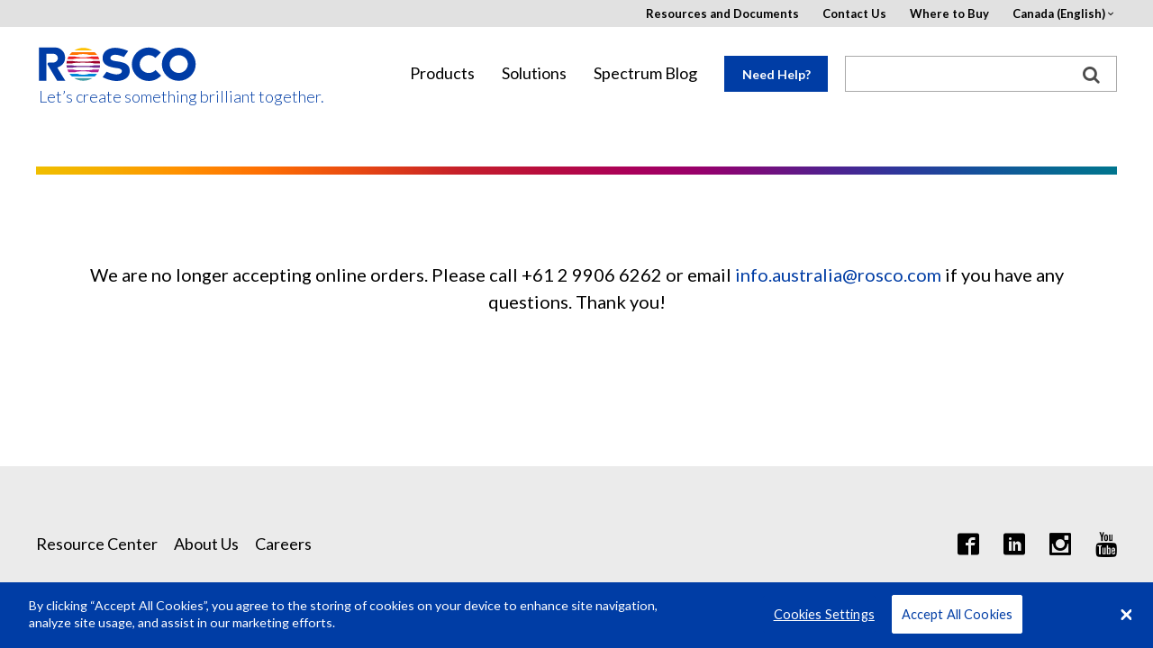

--- FILE ---
content_type: text/html; charset=UTF-8
request_url: https://ca.rosco.com/en/cart?p=77172
body_size: 8825
content:
<!DOCTYPE html>
<html lang="en" dir="ltr" prefix="content: http://purl.org/rss/1.0/modules/content/  dc: http://purl.org/dc/terms/  foaf: http://xmlns.com/foaf/0.1/  og: http://ogp.me/ns#  rdfs: http://www.w3.org/2000/01/rdf-schema#  schema: http://schema.org/  sioc: http://rdfs.org/sioc/ns#  sioct: http://rdfs.org/sioc/types#  skos: http://www.w3.org/2004/02/skos/core#  xsd: http://www.w3.org/2001/XMLSchema# ">
    <head>
        <meta charset="utf-8" />
<meta name="title" content="Cart | Rosco" />
<meta name="referrer" content="no-referrer" />
<meta name="Generator" content="Drupal 8 (https://www.drupal.org)" />
<meta name="MobileOptimized" content="width" />
<meta name="HandheldFriendly" content="true" />
<meta name="viewport" content="width=device-width, initial-scale=1.0" />
<link rel="shortcut icon" href="/favicon.ico" type="image/vnd.microsoft.icon" />
<link rel="canonical" href="/en/cart" />
<link rel="shortlink" href="/en/node/11891" />
<link rel="revision" href="/en/cart" />

        <title>Cart | Rosco</title>
            <!-- OneTrust Cookies Consent Notice start -->

            <script src="https://cdn.cookielaw.org/scripttemplates/otSDKStub.js"  type="text/javascript" charset="UTF-8" data-domain-script="c5f6e3b5-34b7-402d-bd38-98cfeb7deca8"></script>
            <script type="text/javascript">
                function OptanonWrapper() { }
            </script>
            <!-- OneTrust Cookies Consent Notice end -->
        <link href='https://fonts.googleapis.com/css?family=Lato:400,300,300italic,400italic,700,700italic' rel='stylesheet' type='text/css'>
        <script>
          window.rosco_request = {region: "ca",
            language: "en",
            country: "",
            sub_domain: "ca",
            nid: "11891"
          };
        </script>
        <!--[if lt IE 9]>
        <link rel="stylesheet" href="css/ie8.css">
        <script src="https://cdnjs.cloudflare.com/ajax/libs/html5shiv/3.7.3/html5shiv.js"></script>
        <![endif]-->
        <link rel="stylesheet" href="/sites/default/files/css/css_PXKyJUac5CjOsyl7xA6aCmq51JomRky41Sc9wSdnkNM.css?t5mohi" media="all" />
<link rel="stylesheet" href="/sites/default/files/css/css_xlqiBv_RP_tTPrbvRx2vFgr8RZFSt-631kO3wIN_e-4.css?t5mohi" media="all" />

        
        <meta name="google-site-verification" content="bB1qDgxQQ-BxE1DwjlICLygpyxiUfPl6OlfFRsj4RPM" />
        <meta name="p:domain_verify" content="70cf0820557847cda2be50ed26761a1b"/>
        <script type="text/javascript" src="/themes/rosco/js/jquery-2-1-4.min.js"></script>
        <script type="text/javascript" src="/themes/rosco/js/lib/angular.min.js"></script>
        
<!--[if lte IE 8]>
<script src="/sites/default/files/js/js_VtafjXmRvoUgAzqzYTA3Wrjkx9wcWhjP0G4ZnnqRamA.js"></script>
<![endif]-->

        <script type="text/javascript">
          (function($){
            $(function(){
              // Determine the HoverCart Marketplace ID
              var hoverCartMarketplace = '';
              if (rosco_request.region == "au") {
                hoverCartMarketplace = 'de222432-0d65-429d-89c2-630f176f33bb';
              } else {
                  $('.buybtn').hide();
              }

              // If there is a Quivers marketplace to load
              if (hoverCartMarketplace.length){
                // Include Quivers script
                $.ajax({
                  url: 'https://hovercart.quivers.com/',
                  dataType: 'script',
                  success: function(){
                    // Initialize HoverCart marketplace
                    console.log('Starting HoverCart', rosco_request);
                    window.Quivers = new HoverCart(hoverCartMarketplace);
                    window.Quivers.Start();
                  },
                  async: true
                });
              }
            });
          })(jQuery);
        </script>
        <script async="" defer="" src="//survey.g.doubleclick.net/async_survey?site=m2cwkhak27suey2hkub7rbfr3i"></script>
    </head>

    <body ng-app="roscoApp">
        <a href="#main-content" class="visually-hidden focusable">
            Skip to main content
        </a>
        <div id="wrapper" class="ca">
            <div class="w1">
                
                  <div class="dialog-off-canvas-main-canvas" data-off-canvas-main-canvas>
    
<header id="header">
    <div class="container">
        <div class="logo">
            <a href="/"><img src="/themes/rosco/images/logo.svg" alt="rosco"></a>
          <a href="/" class="tagline">Let’s create something brilliant together.</a>
        </div>
        <a href="#" class="nav-opener">
            <span class="lt"></span>
            <span class="lc"></span>
            <span class="lb"></span>
        </a>
        <div class="slide">
            <div class="slide-holder">
                <a href="#" class="nav-opener">
                    <span class="lt"></span>
                    <span class="lc"></span>
                    <span class="lb"></span>
                </a>
                <nav>
                      <div>
    <!-- THIS IS A BASIC-HTML BLOCK -->
<div id="block-mainnavigation-3">
  
    
      
            <div><nav>
    <ul id="nav">
      <li class="home"><a href="#">Home</a></li>
      <li>
        <a href="#">Products</a>
        <div class="drop">ba
          <ul>
            <li class="has-drop">
              <a href="#">LED Lighting</a>
              <div class="drop">
                <div class="title"><a href="/products/family/led-lighting">Overview</a></div>
                <div class="box">
                  <div class="title">Type:</div>
                  <ul>
                    <li><a href="/products/catalog/soft-lights">Soft Lights</a></li>
                    <li><a href="/products/catalog/wash-lights">Wash Lights</a></li>
                    <li><a href="/products/catalog/accent-lights">Accent Lights</a></li>
                    <li><a href="/products/catalog/architectural-lights">Architectural Lights</a></li>
                    <li><a href="/products/brand/roscoled-tape">LED Tape</a></li>
                    <li><a href="/products/catalog/led-lighting?field_product_type_target_id=127">LED Lighting Accessories</a></li>
                    <li><a href="/product/mixbook">Digital Swatchbook</a></li>
                  </ul>
                </div>
                <div class="box">
                  <div class="title">Brand:</div>
                  <ul>
                    <li><a href="/products/brand/dmg-lighting">DMG Lighting</a></li>
                    <li><a href="/product/mixbook">MIXBOOK<sup>&reg;</sup></a></li>
                    <li><a href="/products/brand/cube-family">Cube Family</a></li>
                    <li><a href="/product/custom-litepad">Custom LitePad<sup>&reg;</sup></a></li>
                    <li><a href="/products/brand/roscoled-tape">RoscoLED<sup>&reg;</sup> Tape</a></li>
                    <li><a href="/products/brand/x-effects-led-projector">X-Effects<sup>&reg;</sup> LED Projector</a></li>
                    <li><a href="/products/brand/image-spot">Image Spot<sup>&reg;</sup></a></li>
                  </ul>
                </div>
                <a class="btn" href="/products/catalog/led-lighting"><span class="icon-view"></span> View All LED Lighting</a> 
                <a class="nav-opener" href="#"> 
                <span class="lt"></span>
                <span class="lc"></span>
                <span class="lb"></span>							
                </a>
              </div>
            </li>

 <li class="category-group"><a href="https://roscodigitalimaging.com/">Backdrops &amp; Digital Library</a></li>

            <li class="has-drop">
              <a href="#">Filters, Diffusions & Lenses</a>
              <div class="drop">
                <div class="title"><a href="/products/family/filters-and-diffusions">Overview</a></div>
<div class="box">
<ul>
<li><a href="/node/45588">myColor™ Mobile App</a></li>
<li><a href="/node/1706">myColor™ Desktop</a></li>
</ul>
</div>
                <div class="box">
                  <div class="title">Type:</div>
                  <ul>
                    <li><a href="/products/catalog/lighting-filters">Lighting Filters</a></li>
                    <li><a href="/products/catalog/filter-kits-flash-packs">Filter Kits</a></li>
                    <li><a href="/products/catalog/filter-sleeves">Filter Sleeves</a></li>
                    <li><a href="/products/catalog/protective-filters">Protective Filters</a></li>
                  </ul>
                </div>
                <div class="box">
                  <div class="title">Brand:</div>
                  <ul>
                    <li><a href="/products/catalog/roscolux">Roscolux<sup>&reg;</sup></a></li>
                    <li><a href="/products/catalog/supergel">Supergel<sup>&reg;</sup></a></li>
                    <li><a href="/products/catalog/e-colour">e-colour+</a></li>
                    <li><a href="/products/catalog/cinegel">Cinegel<sup>&reg;</sup></a></li>
                    <li><a href="/product/windowcling">WindowCling<sup>™</sup></a></li>
                    <li><a href="/product/roscogrip-strips">RoscoGrip<sup>™</sup> Strips</a></li>
                    <li><a href="/products/catalog/gamcolor">GamColor<sup>&reg;</sup></a></li>
                    <li><a href="/products/catalog/permacolor">Permacolor</a></li>
                    <li><a href="/product/opti-sculpt">OPTI-SCULPT</a></li>
                    <li><a href="/products/catalog/opti-flecs">OPTI-FLECS</a></li>
                    <li><a href="/products/catalog/roscolene">Roscolene</a></li>
                  </ul>
                </div>
                <a class="btn" href="/products/catalog/filters-diffusions"><span class="icon-view"></span> View All Filters and Diffusions</a>                 <a class="nav-opener" href="#"> 
                <span class="lt"></span>
                <span class="lc"></span>
                <span class="lb"></span>							
                </a>
              </div>
            </li>
            <li><a href="/products/brand/chroma-key-system">Chroma Key System</a></li>
            <li><a href="/products/catalog/window-control">Window Control</a></li>
            <li><a href="/products/brand/textiles-film-tv">Textiles For Film & TV</a></li>
            <li class="category-group"><a href="/products/catalog/expendables">Expendables</a></li>
            <li class="has-drop">
              <a href="#">Gobos</a>
              <div class="drop">
                  <div class="title"><a href="/products/family/gobos">Overview</a></div>
                <div class="box">
                  <ul>
                    <li><a href="/products/catalog/gobos">Standard</a></li>
                    <li><a href="/products/family/gobos#Type">Custom</a></li>
                  </ul>
                </div>
                <a class="btn" href="/products/catalog/gobos"><span class="icon-view"></span> View All Gobos</a>                 <a class="nav-opener" href="#"> 
                <span class="lt"></span>
                <span class="lc"></span>
                <span class="lb"></span>							
                </a>
              </div>
            </li>
            <li class="category-group has-drop">
              <a href="#">Rotators, Projectors &amp; Beam Control</a>
              <div class="drop">
                  <div class="title"><a href="/products/family/rotators-projectors-beam-control">Overview</a></div>
                <div class="box">
                  <ul>
                    <li><a href="/products/catalog/rotators">Rotators</a></li>
                    <li><a href="/products/catalog/projectors">Projectors</a></li>
                    <li><a href="/products/catalog/beam-control">Beam Control</a></li>
                    <li><a href="/products/catalog/rotators-projectors-beam-control?field_product_type_target_id=13">Rotators, Projectors & Beam Controls Accessories</a></li>
                  </ul>
                </div>
                <a class="btn" href="/products/catalog/rotators-projectors-beam-control"><span class="icon-view"></span> View All Rotators, Projectors &amp; Beam Control</a>                 <a class="nav-opener" href="#"> 
                <span class="lt"></span>
                <span class="lc"></span>
                <span class="lb"></span>							
                </a>
              </div>
            </li>
            <li class="has-drop">
              <a href="#">Paints</a>
              <div class="drop">
                <div class="title"><a href="/products/family/paints">Overview</a></div>
                <div class="box">
                  <div class="title">Type:</div>
                  <ul>
                    <li><a href="/products/catalog/paint-scenic">Scenic</a></li>
                    <li><a href="/products/catalog/paint-digital-compositing">Digital Compositing</a></li>
                    <li><a href="/products/catalog/paint-special-effects">Special Effects</a></li>
                    <li><a href="/products/catalog/scenic-sets">Scenic Sets</a></li>
                    <li><a href="/products/catalog/paints?field_product_type_target_id=238">Paint Accessories</a></li>
                  </ul>
                </div>
                <div class="box">
                  <div class="title">Brand:</div>
                  <ul>
                    <li><a href="/node/479">Off Broadway</a></li>
                    <li><a href="/node/47466">Supersat Roscopaint</a></li>
                    <li><a href="/node/78412">Metallix<sup>™</sup></a></li>
                    <li><a href="/node/779">Fluorescent Paint</a></li>
                    <li><a href="/node/483">DigiComp<sup>&reg;</sup> HD</a></li>
                    <li><a href="/node/48105">Chroma Key Paint</a></li>
                  </ul>
                </div>
                <a class="btn" href="/products/catalog/paints"><span class="icon-view"></span> View All Paints</a>                 <a class="nav-opener" href="#"> 
                <span class="lt"></span>
                <span class="lc"></span>
                <span class="lb"></span>							
                </a>
              </div>
            </li>
            <li class="has-drop">
              <a href="#">Scenic Products</a>
              <div class="drop">
                  <div class="title"><a href="/products/family/scenic-products">Overview</a></div>
                <div class="box">
                  <ul>
                    <li><a href="/products/catalog/coatings-glazes">Coatings &amp; Glazes</a></li>
                    <li><a href="/node/11790">Roscoflamex Flame Retardants</a></li>
                    <li><a href="/products/catalog/scenic-products?field_product_type_target_id=22">Scenic Product Accessories</a></li>
                  </ul>
                </div>
                <a class="btn" href="/products/catalog/scenic-products"><span class="icon-view"></span> View All Scenic Products</a>                 <a class="nav-opener" href="#"> 
                <span class="lt"></span>
                <span class="lc"></span>
                <span class="lb"></span>							
                </a>
              </div>
            </li>
            <li class="category-group has-drop">
              <a href="#">Fog Machines and Fluids</a>
              <div class="drop">
                <div class="title"><a href="/products/family/fog-machines-fluids">Overview</a></div>
                <div class="box">
                  <div class="title">Type:</div>
                  <ul>
                    <li><a href="/products/catalog/fog-machines">Fog Machines</a></li>
                    <li><a href="/products/catalog/fluids">Fluids</a></li>
                    <li><a href="/products/catalog/fog-machines-fluids?field_product_type_target_id=31">Fog Machine and Fluid Accessories</a></li>
                  </ul>
                </div>
                <div class="box">
                  <div class="title">Brand:</div>
                  <ul>
                    <li><a href="/products/brand/vapour">Vapour</a></li>
                    <li><a href="/products/brand/fog-and-haze-fluids">Rosco Fog and Haze Fluids</a></li>
                  </ul>
                </div>
                <a class="btn" href="/products/catalog/fog-machines-fluids"><span class="icon-view"></span> View All Fog Machines and Fluids</a>                 <a class="nav-opener" href="#"> 
                <span class="lt"></span>
                <span class="lc"></span>
                <span class="lb"></span>							
                </a>
              </div>
            </li>
            <li class="category-group"><a href="/products/catalog/flooring-products">Floors and Flooring Products</a></li>
            <li><a href="/products/brand/gam-products" target="_blank">GAM Products</a></li>
          </ul>
          <a class="btn" href="/products"><span class="icon-view"></span> View All Products</a>                 <a class="nav-opener" href="#"> 
          <span class="lt"></span>
          <span class="lc"></span>
          <span class="lb"></span>							
          </a>
        </div>
      </li>
      <li>
        <a href="/solutions">Solutions</a>
        <div class="drop">
          <ul>
            <li>
              <a href="#">Industries</a>
              <div class="drop">
                <div class="box">
                  <ul>
                    <li><a href="/node/97">Architecture</a></li>
                    <li><a href="/node/41">Arts &amp; Entertainment</a></li>
                    <li><a href="/node/42">Film &amp; Broadcast</a></li>
                  </ul>
                </div>
                <a class="btn" href="/solutions"><span class="icon-view"></span> View All Industries</a>                 <a class="nav-opener" href="#"> 
                <span class="lt"></span>
                <span class="lc"></span>
                <span class="lb"></span>							
                </a>
              </div>
            </li>
            <li>
              <a href="#">Applications</a>
              <div class="drop">
                <div class="box">
                  <ul>
                    <li><a href="/node/43">Architectural Lighting</a></li>
                    <li><a href="/node/44">Broadcast</a></li>
                    <li><a href="/node/45">Dance</a></li>
                    <li><a href="/node/46">Film</a></li>
                    <li><a href="/node/47">Photography &amp; Video</a></li>
                    <li><a href="/node/48">Theatre &amp; Live Events</a></li>
                    <li><a href="/node/49">Theme &amp; Amusement Parks</a></li>
                  </ul>
                </div>
                <a class="btn" href="/solutions"><span class="icon-view"></span> View All Applications</a>                 <a class="nav-opener" href="#"> 
                <span class="lt"></span>
                <span class="lc"></span>
                <span class="lb"></span>							
                </a>
              </div>
            </li>
          </ul>
          <a class="btn" href="/solutions"><span class="icon-view"></span> View All Solutions</a>                 <a class="nav-opener" href="#"> 
          <span class="lt"></span>
          <span class="lc"></span>
          <span class="lb"></span>							
          </a>
        </div>
      </li>
      <li><a href="https://spectrum.rosco.com/" target="_blank">Spectrum Blog</a></li>
    </ul>
  </nav></div>
      
  </div>

  </div>

                </nav>
                  <div id="main-nav-middle">
    <!-- THIS IS A BASIC-HTML BLOCK -->
<div id="block-needhelplink">
  
    
      
            <div><p><a class="help lightbox" href="#needhelp">Need Help?</a></p>
</div>
      
  </div>

  </div>

                <div class="top-block">
                                          <div>
    <!-- THIS IS A BASIC-HTML BLOCK -->
<div id="block-pagetoplinks-4">
  
    
      
            <div><div class="top-block">
	<ul class="add-nav">
		<li><a href="/node/20">Resources and Documents</a></li>
		<li><a href="/about-us/contact-us">Contact Us</a></li>
		<li><a href="/about-us/where-to-buy">Where to Buy</a></li>
		<li>
			<a href="#">USA (English)</a>
			<div class="drop">
				<a href="#" class="nav-opener">
					<span class="lt"></span>
					<span class="lc"></span>
					<span class="lb"></span>
				</a>
				<ul>
					<li><a rel="nofollow" href="?region=us&language=en">USA (English)</a></li>
					<li>
						<a href="#">EMEA</a>
						<div class="drop">
							<a href="#" class="nav-opener">
								<span class="lt"></span>
								<span class="lc"></span>
								<span class="lb"></span>
							</a>
							<ul>
								<li><a rel="nofollow" href="?region=emea&language=en">English</a></li>
								<li><a rel="nofollow" href="?region=emea&language=es">Español (Spain)</a></li>
								<li><a rel="nofollow" href="?region=emea&language=de">Deutsch</a></li>
								<li><a rel="nofollow" href="?region=emea&language=fr">Français</a></li>
								<li><a rel="nofollow" href="?region=emea&language=it">Italiano</a></li>
							</ul>
						</div>
					</li>
					<li><a rel="nofollow" href="?region=au&language=en">Australia (English)</a></li>
					<li><a href="http://us.rosco.com/brazil/" target="_blank">Brazil (Português)</a></li>
					<li><a rel="nofollow" href="?region=ca&language=en">Canada (English)</a></li>
					<li><a rel="nofollow" href="?region=cn&language=zh">China (中文)</a></li>
					<li><a rel="nofollow" href="?region=jp&language=ja">Japan (日本語)</a></li>
					<li><a rel="nofollow" href="?region=la&language=es">Latin America (Español)</a></li>
				</ul>
			</div>
		</li>
	</ul>
</div></div>
      
  </div>
<!-- THIS IS A BASIC-HTML BLOCK -->
<div id="block-hubspottrackingcode">
  
    
      
            <div><!-- Start of HubSpot Embed Code -->
<script type="text/javascript" id="hs-script-loader" async defer src="//js.hs-scripts.com/21823942.js"></script>
<!-- End of HubSpot Embed Code --></div>
      
  </div>
<!-- THIS IS A BASIC-HTML BLOCK -->
<div id="block-facebookpixelmetatagdomainverification">
  
    
      
            <div><head>
<meta name="facebook-domain-verification" content="5o6nyrvzu1w1t6dcqalm2es0uyenft" />
</head>
</div>
      
  </div>

            <div><style type="text/css">
#Specifications.tab ul { padding-left: 30px;}
#Features2.tab ul { list-style: inherit; padding-left: 30px;}

#QuiversRibbon {display : none;}

#footer .subscribe-form a.submit-button {display : none;}
</style></div>
      

  </div>

                </div>
                  <div id="main-nav-right">
    <div class="search-form">
<form action="/search" method="get">
<div><input type="text" name="search" id="search" size="10" style="width: 100%; padding: 0px; border: none; margin: -0.0625em 0px 0px !important; outline: none; height: 30px; line-height:1; font-size:14px;" /></div>
<div><button type="submit" class="search-button"><img src="/themes/rosco/images/search_box_icon.png" title="search"></button></div>
</form>
</div>

  </div>

            </div>
        </div>
    </div>
</header>
<!-- rosco split here -->
    <main role="main">
        <div class="cart-detail">
            <div class="container">
                <div class="wrapper-quiver">
                    <div class="intro quiver-checkout-au quiver-checkout container centered" data-region="au">
                        <!-- THIS IS A BASIC-HTML BLOCK -->
<div id="block-checkoutau">
  
    
      
            <div><p>We are no longer accepting orders online. Please call +61 2 9906 6262 or email <a href="mailto:info.australia@rosco.com">info.australia@rosco.com</a> if you have any questions. Thank you!</p></div>
      
  </div>

                    </div>
                    <div class="intro quiver-checkout-it quiver-checkout container centered" data-region="it">
                        <!-- THIS IS A BASIC-HTML BLOCK -->
<div id="block-checkoutit">
  
    
      
  </div>

                    </div>
                    <div class="intro quiver-checkout-es quiver-checkout container centered" data-region="es">
                        
                    </div>
                </div>

                <div id="quivers-we-page">

                      <div>
    <div id="block-mainpagecontent">
  
    
      <div class="popup-holder">
<a href="#region-overlay" class="lightbox hidden region-trigger">Region Overlay</a>
<div id="region-overlay" class="popup-rental"><p>Products on this page may not be available in your region.</p></div>
</div>
        
    
          
    <script>
          window.rosco_regions = '';
        </script>

    <div class="rainbow-bar"><div class="holder"></div></div>




      <div class="intro container centered     padding
">
      <div class="    main-text
">
                
            <div><p>We are no longer accepting online orders. Please call +61 2 9906 6262 or email <a href="mailto:info.australia@rosco.com">info.australia@rosco.com</a> if you have any questions. Thank you!</p>
</div>
      
                      
              </div>
    </div>
  
        

  </div>

  </div>

                </div>
            </div>
        </div>
    </main>

<!-- rosco split here -->
<footer id="footer">
    <div class="container">
          <div>
    <!-- THIS IS A BASIC-HTML BLOCK -->
<div id="block-footerlinksone">
  
    
      
            <div><ul class="add-nav">
    <li>
        <a href="/resource-center">Resource Center</a>
    </li>
    <li>
        <a href="/about-us">About Us</a>
    </li>
    <li>
        <a href="/about-us/careers">Careers</a>
    </li>
</ul></div>
      
  </div>
<!-- THIS IS A BASIC-HTML BLOCK -->
<div id="block-footerlinkstwo">
  
    
      
            <div><ul class="social-networks">
      <li><a href="https://www.facebook.com/RoscoLabs?ref=sgm"><span class="icon-facebook2"></span></a></li>
      <li><a href="https://www.linkedin.com/company/rosco"><span class="icon-linkedin"></span></a></li>
      <li><a href="https://instagram.com/rosco_labs/"><span class="icon-instagram"></span></a></li>
      <li><a href="https://www.youtube.com/user/RoscoLabs"><span class="icon-youtube2"></span></a></li>
    </ul></div>
      
  </div>

  </div>


        <div class="subscribe-form">
          <a id="footer-subscribe-cta" class="submit-button" href="http://eepurl.com/cNFBVz" target="_blank">Sign up for email updates</a>
        </div>

        <div class="bottom-block">
            <p class="copy">© Rosco Laboratories 2026</p>
              <div>
    <!-- THIS IS A BASIC-HTML BLOCK -->
<div id="block-footerlinksthree">
  
    
      
            <div>            <ul>
                <li><a href="/terms-use">Terms</a></li>
                <li><a href="/privacy">Privacy</a></li>
            </ul></div>
      
  </div>

  </div>

        </div>
    </div>
</footer>
<aside class="more-links">
      <div>
    <!-- THIS IS A BASIC-HTML BLOCK -->
<div id="block-footernavigation-2">
  
    
      
            <div><p><a class="opener" href="#"><span>View All </span></a></p>

<div class="slide">
<div class="more-container">
<div class="col">
<h5><a href="/node/16">Products</a></h5>

<ul>
	<li class="category-group"><a href="/node/166">LED Lighting</a></li>
        <li class="category-group"><a href="https://roscodigitalimaging.com/">Backdrops &amp; Digital Library</a></li>
	<li><a href="/node/162">Filters, Diffusions & Lenses</a></li>
	<li><a href="/node/188">Window Control</a></li>
        <li><a href="/node/36005">Textiles For Film & TV</a></li>
	<li class="category-group"><a href="/node/189">Expendables</a></li>
	<li ><a href="/node/110">Gobos</a></li>
        <li class="category-group"><a href="/node/58/">Rotators, Projectors &amp; Beam Control</a></li>
	<li><a href="/node/38">Paints</a></li>
	<li><a href="/node/39">Scenic Products</a></li>
	<li class="category-group"><a href="/node/40">Fog Machines and Fluids</a></li>
	<li class="category-group"><a href="/node/74">Floors and Flooring Products</a></li>
	<li><a href="http://www.gamonline.com">GAM Products</a></li>
</ul>
</div>

<div class="col">
<h5><a href="/node/26">Solutions</a></h5>

<ul>
	<li class="category-group">Industries

	<ul>
		<li><a href="/node/97">Architecture</a></li>
		<li><a href="/node/42">Film &amp;  Broadcast</a></li>
		<li><a href="/node/41">Arts &amp;  Entertainment</a></li>
	</ul>
	</li>
	<li class="category-group">Applications
	<ul>
		<li><a href="/node/43">Architectural Lighting</a></li>
		<li><a href="/node/44">Broadcast</a></li>
		<li><a href="/node/45">Dance</a></li>
		<li><a href="/node/46">Film</a></li>
		<li><a href="/node/47">Photography & Video</a></li>
		<li><a href="/node/48">Theatre &amp; Live Events</a></li>
		<li><a href="/node/49">Theme &amp; Amusement Parks</a></li>
	</ul>
	</li>
</ul>

<h5><a href="/node/17">Careers</a></h5>

<ul>
	<li class="category-group"><a href="/node/17">Culture</a></li>
	<li class="category-group"><a href="/node/17">Open Positions</a></li>
</ul>
</div>

<div class="col">
<h5><a href="/about-us">About Us</a></h5>

<ul>
	<li class="category-group"><a href="/about-us">History/Timeline</a></li>
	<li class="category-group"><a href="/about-us">Awards</a></li>
	<li class="category-group"><a href="/about-us/leadership">Leadership</a></li>
	<!-- <li class="category-group"><a href="/node/19">Locations</a></li> -->
	<li class="category-group"><a href="/about-us/contact-us">Contact Us</a></li>
	<li class="category-group"><a href="/about-us/where-to-buy">Where to Buy</a></li>
	<li class="category-group"><a href="/node/11768">Events</a></li>
</ul>

<h5><a href="http://www.rosco.com/spectrum/" target="_blank">Spectrum Blog</a></h5>

<ul>
	<li>
	<ul>
		<li><a target="_blank" href="http://www.rosco.com/spectrum/index.php/category/architecture/">Architecture</a></li>
		<li><a target="_blank" href="http://www.rosco.com/spectrum/index.php/category/dance/">Dance</a></li>
		<li><a target="_blank" href="http://www.rosco.com/spectrum/index.php/category/entertainment-lighting/">Entertainment Lighting</a></li>
		<li><a target="_blank" href="http://www.rosco.com/spectrum/index.php/category/film-television-and-broadcast/">Film, Television &amp; Broadcast</a></li>
		<li><a target="_blank" href="http://www.rosco.com/spectrum/index.php/category/photography/">Photography</a></li>
		<li><a target="_blank" href="http://www.rosco.com/spectrum/index.php/category/scenic-and-staging/">Scenic and Staging</a></li>
		<li><a target="_blank" href="http://www.rosco.com/spectrum/index.php/category/rosco-the-company/">Rosco - The Company </a></li>
	</ul>
	</li>
</ul>
</div>

<div class="col">
<h5><a href="/node/20">Resource Center</a></h5>

<ul>
	<li class="category-group"><a href="/resource-center/interactive-tools">Rosco Interactive Tools</a>

	<ul>
        <li><a href="/node/1705">Wedding & Special Events myGobo<sup>™</sup> Custom Gobo Tool</a></li>
		<li><a href="/node/1706">myColor</a></li>
		<li><a href="/node/164">Color Resource Gallery</a></li>
		<li><a href="/node/18">Scenic Resource Gallery</a></li>
		<li><a href="/node/25">Architectural Gallery</a></li>
	</ul>
	</li>
	<li class="category-group"><a href="/resource-center/product-information-sheets">Product Information Sheets</a></li>
	<li class="category-group"><a href="/resource-center/manuals">Manuals</a></li>
	<li class="category-group"><a href="/resource-center/instructions-guides">Instructions &amp; Quick Start Guides</a></li>
	<li class="category-group"><a href="/resource-center/safety-data-sheets">Safety Data Sheets</a></li>
	<li class="category-group"><a href="/resource-center/product-literature">Product Literature</a></li>
	<li class="category-group"><a href="/resource-center/case-studies">Case Studies</a></li>
	<li class="category-group"><a href="/resource-center/technical-files">Technical Files</a></li>
	<li class="category-group"><a href="/resource-center/videos">Videos</a></li>
</ul>
</div>
</div>
</div>
</div>
      
  </div>

  </div>

</aside>



  </div>

                
                <div class="close-box"></div>
            </div>
            <div class="popup-holder">
    <div id="needhelp" class="popup-rental" ng-controller="mapController">
        <h2>Need Help?</h2>
        <p class="need-help-form">Your request is important to us. <br> We will respond as soon as possible during regular business hours.<br>Need help right away? Check out our frequently asked questions page here: <a href="/node/11824">FAQs</a></p>
        <form ng-submit="form('/we/form/help','need-help-form','need-help-thank')" class="need-help-form" method="POST" name="needhelp" ng-class="{ 'formerror' : needhelp.$invalid }" novalidate>
            <p>Required Fields<span class="red">*</span></p>
            <div class="row">
                <div class="col-lg-6 col-sm-6">
                    <div class="input-anim">
                        <label for="firstname">First Name<span class="red">*</span></label>
                        <input type="text" id="Name1" name="firstname" ng-model="firstname" class="required" ng-pattern="/^[a-zA-Z ]{2,25}$/"  ng-class="{ 'has-error' : needhelp['firstname'].$invalid && (needhelp['firstname'].$touched || submitted) }" required>
                        <label class="error" ng-show="needhelp['firstname'].$error.required && (needhelp['firstname'].$touched || submitted)">This field is required.</label>
                    </div>
                </div>
                <div class="col-lg-6 col-sm-6">
                    <div class="input-anim">
                        <label for="Name2">Last Name<span class="red">*</span></label>
                        <input type="text" id="Name2" name="lastname" ng-model="lastname" class="required"  ng-class="{ 'has-error' : needhelp['lastname'].$invalid && (needhelp['lastname'].$touched || submitted) }" required>
                        <label class="error" ng-show="needhelp['lastname'].$error.required && (needhelp['lastname'].$touched || submitted)">This field is required.</label>
                    </div>
                </div>
                <div class="col-lg-6 col-sm-6">
                    <div class="input-anim">
                        <label for="Email">Email<span class="red">*</span></label>
                        <input type="email" id="Email" name="email" ng-model="email" class="required" ng-class="{ 'has-error' : needhelp['email'].$invalid && (needhelp['email'].$touched || submitted) }" required>
                        <label class="error" ng-show="needhelp['email'].$error.required && (needhelp['email'].$touched || submitted)">This field is required.</label>
                    </div>
                </div>
                <div class="col-lg-6 col-sm-6">
                    <div class="input-anim">
                        <label for="Email2">Confirm Email<span class="red">*</span></label>
                        <input type="email" id="Email2" name="confirm" ng-model="confirm" class="required" ng-class="{ 'has-error' : (email != confirm || needhelp['confirm'].$invalid ) && (needhelp['confirm'].$touched || submitted) }" required>
                        <label class="error" ng-show="needhelp['confirm'].$error.required && (needhelp['confirm'].$touched || submitted)">Confirm Email</label>
                    </div>
                </div>
                <div class="col-lg-4 col-sm-4">
                    <div class="input-anim">
                        <label for="Company">Company</label>
                        <input type="text" name="company" id="Company" ng-model="company">
                    </div>
                </div>
                <div class="col-lg-4 col-sm-4">
                    <div class="input-anim">
                        <label for="Title">Project Title</label>
                        <input type="text" name="project_title" id="Title" ng-model="title">
                    </div>
                </div>
              <div class="col-lg-4 col-sm-4">
                  <div class="input-anim country-field">
                      <label for="Country">Country</label>
                      <select id="Country" name="country" class="country-populate">
                      </select>
                  </div>
              </div>
            </div>
            <div class="row">
                <div class="col-lg-12">
                    <div class="input-anim">
                        <label for="Details">Details<span class="red">*</span></label>
                        <textarea id="Details" name="details" cols="30" rows="10" ng-model="details" class="required" ng-class="{ 'has-error' : needhelp['details'].$invalid && (needhelp['details'].$touched || submitted) }" required></textarea>
                        <label class="error" ng-show="needhelp['details'].$error.required && (needhelp['details'].$touched || submitted)">This field is required.</label>
                    </div>
                </div>
            </div>
            <div class="row">
              <div class="col-lg-12">
                <div class="captcha">
                  <div id="captcha1" data-cid=""></div>
                </div>
              </div>
            </div>
  					<input type="hidden" name="product_url" value="https://ca.rosco.com/en/cart" ng-model="url" class="url">
            <input type="submit" value="Submit" class="btn blue-bg large submit" ng-class="{ 'formerror' : needhelp.$invalid || email != confirm }" ng-click="submitted = true" >
        </form>
        <div class="need-help-thank" style="display:none;">Thank you for your inquiry. A member of the Rosco team will get back to you as soon as possible.</div>
    </div>
</div>
        </div>
       <!-- footer sign up in popup -->
<div class="popup-holder" ng-controller="mapController">
    <div id="pop-up" class="popup-rental signup">
        <h2>sign up for e-mail updates</h2>
        <form  class="subscribe-form1" name="EmailForm" ng-class="{ 'emailerror' : EmailForm.$invalid }" ng-submit="form('/we/form/signup','subscribe-form1','subscribe-thank-you' )" method="POST" novalidate>
            <div id="wizard">
                <div class="col-lg-12" style="padding-left:0;padding-right:0;">
                    <div class="input-anim">
                        <label for="email">E-mail</label>
                        <input type="email" name="Email" id="email" required ng-model="footeremail" ng-class="{ 'has-error' : EmailForm['Email'].$invalid && (EmailForm['Email'].$touched || foosubmitted) }">
                    </div>
                </div>
                <div class="checkbox">
                    <div class="row">
                        <div class="col-lg-4 col-sm-4 col-xs-6">
                            <div class="checkbox">
                                <input type="checkbox" value="true" name="Architecture" id="Architecture">
                                <label for="Architecture">Architecture</label>
                            </div>
                        </div>
                        <div class="col-lg-4 col-sm-4 col-xs-6">
                            <div class="checkbox">
                                <input type="checkbox" value="true" name="Dance" id="Dance">
                                <label for="Dance">Dance</label>
                            </div>

                        </div>
                        <div class="col-lg-4 col-sm-4 col-xs-6">
                            <div class="checkbox">
                                <input type="checkbox" value="true" name="Entertainment_Lighting" id="Entertainment">
                                <label for="Entertainment">Entertainment Lighting</label>
                            </div>

                        </div>
                        <div class="col-lg-4 col-sm-4 col-xs-6">
                            <div class="checkbox">
                                <input type="checkbox" value="true" name="Film" id="Film">
                                <label for="Film">Film, Television and Broadcast</label>
                            </div>

                        </div>
                        <div class="col-lg-4 col-sm-4 col-xs-6">
                            <div class="checkbox">
                                <input type="checkbox" value="true" name="Photography" id="Photography">
                                <label for="Photography">Photography</label>
                            </div>

                        </div>
                        <div class="col-lg-4 col-sm-4 col-xs-6">
                            <div class="checkbox">
                                <input type="checkbox" value="true" name="Scenic" id="Scenic">
                                <label for="Scenic">Scenic and Staging</label>
                            </div>
                        </div>
                    </div>
                </div>
                <input type="hidden" value="https://ca.rosco.com/en/cart" name="product_url" ng-model="url" class="url">
                <input type="submit" value="Submit" class="submit btn blue-bg large " ng-class="{ 'emailerror' : EmailForm.$invalid }" ng-click="foosubmitted = true">
            </div>
        </form>
        <div class="subscribe-thank-you" style="display:none;">Thank you for signing up!</div>
    </div>
</div>
        <script>
          (function(i,s,o,g,r,a,m){i['GoogleAnalyticsObject']=r;i[r]=i[r]||function(){
          (i[r].q=i[r].q||[]).push(arguments)},i[r].l=1*new Date();a=s.createElement(o),
          m=s.getElementsByTagName(o)[0];a.async=1;a.src=g;m.parentNode.insertBefore(a,m)
          })(window,document,'script','https://www.google-analytics.com/analytics.js','ga');

          ga('create', 'UA-4825219-11', 'auto');
          ga('send', 'pageview');

        </script>

        <script src="/sites/default/files/js/js_VjER5YbF2sogZNAjS5w49RAIVXKtVU72yv-x_uDQlOM.js"></script>


        <script type="text/javascript">
          if (window.location.hostname != "rosco.test") {
            var loadCaptcha = function() {
              if(document.getElementById('captcha')) {
                var idcaptcha = grecaptcha.render(document.getElementById("captcha"), {
                  'sitekey' : '6Lc_8gsUAAAAAACzuGV81whedw_kq3tmkqmXw9hK',
                  'theme' : 'light'
                });
                document.getElementById("captcha").dataset.cid = idcaptcha;
              }
              if(document.getElementById('captcha1')) {
                var idcaptcha = grecaptcha.render(document.getElementById("captcha1"), {
                  'sitekey' : '6Lc_8gsUAAAAAACzuGV81whedw_kq3tmkqmXw9hK',
                  'theme' : 'light'
                });
                document.getElementById("captcha1").dataset.cid = idcaptcha;
              }
              if(document.getElementById('captcha2')) {
                var idcaptcha = grecaptcha.render(document.getElementById("captcha2"), {
                  'sitekey' : '6Lc_8gsUAAAAAACzuGV81whedw_kq3tmkqmXw9hK',
                  'theme' : 'light'
                });
                document.getElementById("captcha2").dataset.cid = idcaptcha;
              }
              if(document.getElementById('captcha3')) {
                 var idcaptcha = grecaptcha.render(document.getElementById("captcha3"), {
                  'sitekey' : '6Lc_8gsUAAAAAACzuGV81whedw_kq3tmkqmXw9hK',
                  'theme' : 'light'
                });
                document.getElementById("captcha3").dataset.cid = idcaptcha;
              }
              if(document.getElementById('captcha4')) {
                 var idcaptcha = grecaptcha.render(document.getElementById("captcha4"), {
                  'sitekey' : '6Lc_8gsUAAAAAACzuGV81whedw_kq3tmkqmXw9hK',
                  'theme' : 'light'
                });
                document.getElementById("captcha4").dataset.cid = idcaptcha;
              }
            };
          }
          else {
            var loadCaptcha = function() {
              return;
            }
          }
        </script>
        <script type="text/javascript">
            if (window.location.hostname != "rosco.test") {
                var script = document.createElement('script');
                script.src = "https://www.google.com/recaptcha/api.js?onload=loadCaptcha&render=explicit";
                document.getElementsByTagName('head')[0].appendChild(script);
            }
        </script>
    </body>
</html>


--- FILE ---
content_type: text/html; charset=utf-8
request_url: https://www.google.com/recaptcha/api2/anchor?ar=1&k=6Lc_8gsUAAAAAACzuGV81whedw_kq3tmkqmXw9hK&co=aHR0cHM6Ly9jYS5yb3Njby5jb206NDQz&hl=en&v=PoyoqOPhxBO7pBk68S4YbpHZ&theme=light&size=normal&anchor-ms=20000&execute-ms=30000&cb=3q05ozvt6ac0
body_size: 49447
content:
<!DOCTYPE HTML><html dir="ltr" lang="en"><head><meta http-equiv="Content-Type" content="text/html; charset=UTF-8">
<meta http-equiv="X-UA-Compatible" content="IE=edge">
<title>reCAPTCHA</title>
<style type="text/css">
/* cyrillic-ext */
@font-face {
  font-family: 'Roboto';
  font-style: normal;
  font-weight: 400;
  font-stretch: 100%;
  src: url(//fonts.gstatic.com/s/roboto/v48/KFO7CnqEu92Fr1ME7kSn66aGLdTylUAMa3GUBHMdazTgWw.woff2) format('woff2');
  unicode-range: U+0460-052F, U+1C80-1C8A, U+20B4, U+2DE0-2DFF, U+A640-A69F, U+FE2E-FE2F;
}
/* cyrillic */
@font-face {
  font-family: 'Roboto';
  font-style: normal;
  font-weight: 400;
  font-stretch: 100%;
  src: url(//fonts.gstatic.com/s/roboto/v48/KFO7CnqEu92Fr1ME7kSn66aGLdTylUAMa3iUBHMdazTgWw.woff2) format('woff2');
  unicode-range: U+0301, U+0400-045F, U+0490-0491, U+04B0-04B1, U+2116;
}
/* greek-ext */
@font-face {
  font-family: 'Roboto';
  font-style: normal;
  font-weight: 400;
  font-stretch: 100%;
  src: url(//fonts.gstatic.com/s/roboto/v48/KFO7CnqEu92Fr1ME7kSn66aGLdTylUAMa3CUBHMdazTgWw.woff2) format('woff2');
  unicode-range: U+1F00-1FFF;
}
/* greek */
@font-face {
  font-family: 'Roboto';
  font-style: normal;
  font-weight: 400;
  font-stretch: 100%;
  src: url(//fonts.gstatic.com/s/roboto/v48/KFO7CnqEu92Fr1ME7kSn66aGLdTylUAMa3-UBHMdazTgWw.woff2) format('woff2');
  unicode-range: U+0370-0377, U+037A-037F, U+0384-038A, U+038C, U+038E-03A1, U+03A3-03FF;
}
/* math */
@font-face {
  font-family: 'Roboto';
  font-style: normal;
  font-weight: 400;
  font-stretch: 100%;
  src: url(//fonts.gstatic.com/s/roboto/v48/KFO7CnqEu92Fr1ME7kSn66aGLdTylUAMawCUBHMdazTgWw.woff2) format('woff2');
  unicode-range: U+0302-0303, U+0305, U+0307-0308, U+0310, U+0312, U+0315, U+031A, U+0326-0327, U+032C, U+032F-0330, U+0332-0333, U+0338, U+033A, U+0346, U+034D, U+0391-03A1, U+03A3-03A9, U+03B1-03C9, U+03D1, U+03D5-03D6, U+03F0-03F1, U+03F4-03F5, U+2016-2017, U+2034-2038, U+203C, U+2040, U+2043, U+2047, U+2050, U+2057, U+205F, U+2070-2071, U+2074-208E, U+2090-209C, U+20D0-20DC, U+20E1, U+20E5-20EF, U+2100-2112, U+2114-2115, U+2117-2121, U+2123-214F, U+2190, U+2192, U+2194-21AE, U+21B0-21E5, U+21F1-21F2, U+21F4-2211, U+2213-2214, U+2216-22FF, U+2308-230B, U+2310, U+2319, U+231C-2321, U+2336-237A, U+237C, U+2395, U+239B-23B7, U+23D0, U+23DC-23E1, U+2474-2475, U+25AF, U+25B3, U+25B7, U+25BD, U+25C1, U+25CA, U+25CC, U+25FB, U+266D-266F, U+27C0-27FF, U+2900-2AFF, U+2B0E-2B11, U+2B30-2B4C, U+2BFE, U+3030, U+FF5B, U+FF5D, U+1D400-1D7FF, U+1EE00-1EEFF;
}
/* symbols */
@font-face {
  font-family: 'Roboto';
  font-style: normal;
  font-weight: 400;
  font-stretch: 100%;
  src: url(//fonts.gstatic.com/s/roboto/v48/KFO7CnqEu92Fr1ME7kSn66aGLdTylUAMaxKUBHMdazTgWw.woff2) format('woff2');
  unicode-range: U+0001-000C, U+000E-001F, U+007F-009F, U+20DD-20E0, U+20E2-20E4, U+2150-218F, U+2190, U+2192, U+2194-2199, U+21AF, U+21E6-21F0, U+21F3, U+2218-2219, U+2299, U+22C4-22C6, U+2300-243F, U+2440-244A, U+2460-24FF, U+25A0-27BF, U+2800-28FF, U+2921-2922, U+2981, U+29BF, U+29EB, U+2B00-2BFF, U+4DC0-4DFF, U+FFF9-FFFB, U+10140-1018E, U+10190-1019C, U+101A0, U+101D0-101FD, U+102E0-102FB, U+10E60-10E7E, U+1D2C0-1D2D3, U+1D2E0-1D37F, U+1F000-1F0FF, U+1F100-1F1AD, U+1F1E6-1F1FF, U+1F30D-1F30F, U+1F315, U+1F31C, U+1F31E, U+1F320-1F32C, U+1F336, U+1F378, U+1F37D, U+1F382, U+1F393-1F39F, U+1F3A7-1F3A8, U+1F3AC-1F3AF, U+1F3C2, U+1F3C4-1F3C6, U+1F3CA-1F3CE, U+1F3D4-1F3E0, U+1F3ED, U+1F3F1-1F3F3, U+1F3F5-1F3F7, U+1F408, U+1F415, U+1F41F, U+1F426, U+1F43F, U+1F441-1F442, U+1F444, U+1F446-1F449, U+1F44C-1F44E, U+1F453, U+1F46A, U+1F47D, U+1F4A3, U+1F4B0, U+1F4B3, U+1F4B9, U+1F4BB, U+1F4BF, U+1F4C8-1F4CB, U+1F4D6, U+1F4DA, U+1F4DF, U+1F4E3-1F4E6, U+1F4EA-1F4ED, U+1F4F7, U+1F4F9-1F4FB, U+1F4FD-1F4FE, U+1F503, U+1F507-1F50B, U+1F50D, U+1F512-1F513, U+1F53E-1F54A, U+1F54F-1F5FA, U+1F610, U+1F650-1F67F, U+1F687, U+1F68D, U+1F691, U+1F694, U+1F698, U+1F6AD, U+1F6B2, U+1F6B9-1F6BA, U+1F6BC, U+1F6C6-1F6CF, U+1F6D3-1F6D7, U+1F6E0-1F6EA, U+1F6F0-1F6F3, U+1F6F7-1F6FC, U+1F700-1F7FF, U+1F800-1F80B, U+1F810-1F847, U+1F850-1F859, U+1F860-1F887, U+1F890-1F8AD, U+1F8B0-1F8BB, U+1F8C0-1F8C1, U+1F900-1F90B, U+1F93B, U+1F946, U+1F984, U+1F996, U+1F9E9, U+1FA00-1FA6F, U+1FA70-1FA7C, U+1FA80-1FA89, U+1FA8F-1FAC6, U+1FACE-1FADC, U+1FADF-1FAE9, U+1FAF0-1FAF8, U+1FB00-1FBFF;
}
/* vietnamese */
@font-face {
  font-family: 'Roboto';
  font-style: normal;
  font-weight: 400;
  font-stretch: 100%;
  src: url(//fonts.gstatic.com/s/roboto/v48/KFO7CnqEu92Fr1ME7kSn66aGLdTylUAMa3OUBHMdazTgWw.woff2) format('woff2');
  unicode-range: U+0102-0103, U+0110-0111, U+0128-0129, U+0168-0169, U+01A0-01A1, U+01AF-01B0, U+0300-0301, U+0303-0304, U+0308-0309, U+0323, U+0329, U+1EA0-1EF9, U+20AB;
}
/* latin-ext */
@font-face {
  font-family: 'Roboto';
  font-style: normal;
  font-weight: 400;
  font-stretch: 100%;
  src: url(//fonts.gstatic.com/s/roboto/v48/KFO7CnqEu92Fr1ME7kSn66aGLdTylUAMa3KUBHMdazTgWw.woff2) format('woff2');
  unicode-range: U+0100-02BA, U+02BD-02C5, U+02C7-02CC, U+02CE-02D7, U+02DD-02FF, U+0304, U+0308, U+0329, U+1D00-1DBF, U+1E00-1E9F, U+1EF2-1EFF, U+2020, U+20A0-20AB, U+20AD-20C0, U+2113, U+2C60-2C7F, U+A720-A7FF;
}
/* latin */
@font-face {
  font-family: 'Roboto';
  font-style: normal;
  font-weight: 400;
  font-stretch: 100%;
  src: url(//fonts.gstatic.com/s/roboto/v48/KFO7CnqEu92Fr1ME7kSn66aGLdTylUAMa3yUBHMdazQ.woff2) format('woff2');
  unicode-range: U+0000-00FF, U+0131, U+0152-0153, U+02BB-02BC, U+02C6, U+02DA, U+02DC, U+0304, U+0308, U+0329, U+2000-206F, U+20AC, U+2122, U+2191, U+2193, U+2212, U+2215, U+FEFF, U+FFFD;
}
/* cyrillic-ext */
@font-face {
  font-family: 'Roboto';
  font-style: normal;
  font-weight: 500;
  font-stretch: 100%;
  src: url(//fonts.gstatic.com/s/roboto/v48/KFO7CnqEu92Fr1ME7kSn66aGLdTylUAMa3GUBHMdazTgWw.woff2) format('woff2');
  unicode-range: U+0460-052F, U+1C80-1C8A, U+20B4, U+2DE0-2DFF, U+A640-A69F, U+FE2E-FE2F;
}
/* cyrillic */
@font-face {
  font-family: 'Roboto';
  font-style: normal;
  font-weight: 500;
  font-stretch: 100%;
  src: url(//fonts.gstatic.com/s/roboto/v48/KFO7CnqEu92Fr1ME7kSn66aGLdTylUAMa3iUBHMdazTgWw.woff2) format('woff2');
  unicode-range: U+0301, U+0400-045F, U+0490-0491, U+04B0-04B1, U+2116;
}
/* greek-ext */
@font-face {
  font-family: 'Roboto';
  font-style: normal;
  font-weight: 500;
  font-stretch: 100%;
  src: url(//fonts.gstatic.com/s/roboto/v48/KFO7CnqEu92Fr1ME7kSn66aGLdTylUAMa3CUBHMdazTgWw.woff2) format('woff2');
  unicode-range: U+1F00-1FFF;
}
/* greek */
@font-face {
  font-family: 'Roboto';
  font-style: normal;
  font-weight: 500;
  font-stretch: 100%;
  src: url(//fonts.gstatic.com/s/roboto/v48/KFO7CnqEu92Fr1ME7kSn66aGLdTylUAMa3-UBHMdazTgWw.woff2) format('woff2');
  unicode-range: U+0370-0377, U+037A-037F, U+0384-038A, U+038C, U+038E-03A1, U+03A3-03FF;
}
/* math */
@font-face {
  font-family: 'Roboto';
  font-style: normal;
  font-weight: 500;
  font-stretch: 100%;
  src: url(//fonts.gstatic.com/s/roboto/v48/KFO7CnqEu92Fr1ME7kSn66aGLdTylUAMawCUBHMdazTgWw.woff2) format('woff2');
  unicode-range: U+0302-0303, U+0305, U+0307-0308, U+0310, U+0312, U+0315, U+031A, U+0326-0327, U+032C, U+032F-0330, U+0332-0333, U+0338, U+033A, U+0346, U+034D, U+0391-03A1, U+03A3-03A9, U+03B1-03C9, U+03D1, U+03D5-03D6, U+03F0-03F1, U+03F4-03F5, U+2016-2017, U+2034-2038, U+203C, U+2040, U+2043, U+2047, U+2050, U+2057, U+205F, U+2070-2071, U+2074-208E, U+2090-209C, U+20D0-20DC, U+20E1, U+20E5-20EF, U+2100-2112, U+2114-2115, U+2117-2121, U+2123-214F, U+2190, U+2192, U+2194-21AE, U+21B0-21E5, U+21F1-21F2, U+21F4-2211, U+2213-2214, U+2216-22FF, U+2308-230B, U+2310, U+2319, U+231C-2321, U+2336-237A, U+237C, U+2395, U+239B-23B7, U+23D0, U+23DC-23E1, U+2474-2475, U+25AF, U+25B3, U+25B7, U+25BD, U+25C1, U+25CA, U+25CC, U+25FB, U+266D-266F, U+27C0-27FF, U+2900-2AFF, U+2B0E-2B11, U+2B30-2B4C, U+2BFE, U+3030, U+FF5B, U+FF5D, U+1D400-1D7FF, U+1EE00-1EEFF;
}
/* symbols */
@font-face {
  font-family: 'Roboto';
  font-style: normal;
  font-weight: 500;
  font-stretch: 100%;
  src: url(//fonts.gstatic.com/s/roboto/v48/KFO7CnqEu92Fr1ME7kSn66aGLdTylUAMaxKUBHMdazTgWw.woff2) format('woff2');
  unicode-range: U+0001-000C, U+000E-001F, U+007F-009F, U+20DD-20E0, U+20E2-20E4, U+2150-218F, U+2190, U+2192, U+2194-2199, U+21AF, U+21E6-21F0, U+21F3, U+2218-2219, U+2299, U+22C4-22C6, U+2300-243F, U+2440-244A, U+2460-24FF, U+25A0-27BF, U+2800-28FF, U+2921-2922, U+2981, U+29BF, U+29EB, U+2B00-2BFF, U+4DC0-4DFF, U+FFF9-FFFB, U+10140-1018E, U+10190-1019C, U+101A0, U+101D0-101FD, U+102E0-102FB, U+10E60-10E7E, U+1D2C0-1D2D3, U+1D2E0-1D37F, U+1F000-1F0FF, U+1F100-1F1AD, U+1F1E6-1F1FF, U+1F30D-1F30F, U+1F315, U+1F31C, U+1F31E, U+1F320-1F32C, U+1F336, U+1F378, U+1F37D, U+1F382, U+1F393-1F39F, U+1F3A7-1F3A8, U+1F3AC-1F3AF, U+1F3C2, U+1F3C4-1F3C6, U+1F3CA-1F3CE, U+1F3D4-1F3E0, U+1F3ED, U+1F3F1-1F3F3, U+1F3F5-1F3F7, U+1F408, U+1F415, U+1F41F, U+1F426, U+1F43F, U+1F441-1F442, U+1F444, U+1F446-1F449, U+1F44C-1F44E, U+1F453, U+1F46A, U+1F47D, U+1F4A3, U+1F4B0, U+1F4B3, U+1F4B9, U+1F4BB, U+1F4BF, U+1F4C8-1F4CB, U+1F4D6, U+1F4DA, U+1F4DF, U+1F4E3-1F4E6, U+1F4EA-1F4ED, U+1F4F7, U+1F4F9-1F4FB, U+1F4FD-1F4FE, U+1F503, U+1F507-1F50B, U+1F50D, U+1F512-1F513, U+1F53E-1F54A, U+1F54F-1F5FA, U+1F610, U+1F650-1F67F, U+1F687, U+1F68D, U+1F691, U+1F694, U+1F698, U+1F6AD, U+1F6B2, U+1F6B9-1F6BA, U+1F6BC, U+1F6C6-1F6CF, U+1F6D3-1F6D7, U+1F6E0-1F6EA, U+1F6F0-1F6F3, U+1F6F7-1F6FC, U+1F700-1F7FF, U+1F800-1F80B, U+1F810-1F847, U+1F850-1F859, U+1F860-1F887, U+1F890-1F8AD, U+1F8B0-1F8BB, U+1F8C0-1F8C1, U+1F900-1F90B, U+1F93B, U+1F946, U+1F984, U+1F996, U+1F9E9, U+1FA00-1FA6F, U+1FA70-1FA7C, U+1FA80-1FA89, U+1FA8F-1FAC6, U+1FACE-1FADC, U+1FADF-1FAE9, U+1FAF0-1FAF8, U+1FB00-1FBFF;
}
/* vietnamese */
@font-face {
  font-family: 'Roboto';
  font-style: normal;
  font-weight: 500;
  font-stretch: 100%;
  src: url(//fonts.gstatic.com/s/roboto/v48/KFO7CnqEu92Fr1ME7kSn66aGLdTylUAMa3OUBHMdazTgWw.woff2) format('woff2');
  unicode-range: U+0102-0103, U+0110-0111, U+0128-0129, U+0168-0169, U+01A0-01A1, U+01AF-01B0, U+0300-0301, U+0303-0304, U+0308-0309, U+0323, U+0329, U+1EA0-1EF9, U+20AB;
}
/* latin-ext */
@font-face {
  font-family: 'Roboto';
  font-style: normal;
  font-weight: 500;
  font-stretch: 100%;
  src: url(//fonts.gstatic.com/s/roboto/v48/KFO7CnqEu92Fr1ME7kSn66aGLdTylUAMa3KUBHMdazTgWw.woff2) format('woff2');
  unicode-range: U+0100-02BA, U+02BD-02C5, U+02C7-02CC, U+02CE-02D7, U+02DD-02FF, U+0304, U+0308, U+0329, U+1D00-1DBF, U+1E00-1E9F, U+1EF2-1EFF, U+2020, U+20A0-20AB, U+20AD-20C0, U+2113, U+2C60-2C7F, U+A720-A7FF;
}
/* latin */
@font-face {
  font-family: 'Roboto';
  font-style: normal;
  font-weight: 500;
  font-stretch: 100%;
  src: url(//fonts.gstatic.com/s/roboto/v48/KFO7CnqEu92Fr1ME7kSn66aGLdTylUAMa3yUBHMdazQ.woff2) format('woff2');
  unicode-range: U+0000-00FF, U+0131, U+0152-0153, U+02BB-02BC, U+02C6, U+02DA, U+02DC, U+0304, U+0308, U+0329, U+2000-206F, U+20AC, U+2122, U+2191, U+2193, U+2212, U+2215, U+FEFF, U+FFFD;
}
/* cyrillic-ext */
@font-face {
  font-family: 'Roboto';
  font-style: normal;
  font-weight: 900;
  font-stretch: 100%;
  src: url(//fonts.gstatic.com/s/roboto/v48/KFO7CnqEu92Fr1ME7kSn66aGLdTylUAMa3GUBHMdazTgWw.woff2) format('woff2');
  unicode-range: U+0460-052F, U+1C80-1C8A, U+20B4, U+2DE0-2DFF, U+A640-A69F, U+FE2E-FE2F;
}
/* cyrillic */
@font-face {
  font-family: 'Roboto';
  font-style: normal;
  font-weight: 900;
  font-stretch: 100%;
  src: url(//fonts.gstatic.com/s/roboto/v48/KFO7CnqEu92Fr1ME7kSn66aGLdTylUAMa3iUBHMdazTgWw.woff2) format('woff2');
  unicode-range: U+0301, U+0400-045F, U+0490-0491, U+04B0-04B1, U+2116;
}
/* greek-ext */
@font-face {
  font-family: 'Roboto';
  font-style: normal;
  font-weight: 900;
  font-stretch: 100%;
  src: url(//fonts.gstatic.com/s/roboto/v48/KFO7CnqEu92Fr1ME7kSn66aGLdTylUAMa3CUBHMdazTgWw.woff2) format('woff2');
  unicode-range: U+1F00-1FFF;
}
/* greek */
@font-face {
  font-family: 'Roboto';
  font-style: normal;
  font-weight: 900;
  font-stretch: 100%;
  src: url(//fonts.gstatic.com/s/roboto/v48/KFO7CnqEu92Fr1ME7kSn66aGLdTylUAMa3-UBHMdazTgWw.woff2) format('woff2');
  unicode-range: U+0370-0377, U+037A-037F, U+0384-038A, U+038C, U+038E-03A1, U+03A3-03FF;
}
/* math */
@font-face {
  font-family: 'Roboto';
  font-style: normal;
  font-weight: 900;
  font-stretch: 100%;
  src: url(//fonts.gstatic.com/s/roboto/v48/KFO7CnqEu92Fr1ME7kSn66aGLdTylUAMawCUBHMdazTgWw.woff2) format('woff2');
  unicode-range: U+0302-0303, U+0305, U+0307-0308, U+0310, U+0312, U+0315, U+031A, U+0326-0327, U+032C, U+032F-0330, U+0332-0333, U+0338, U+033A, U+0346, U+034D, U+0391-03A1, U+03A3-03A9, U+03B1-03C9, U+03D1, U+03D5-03D6, U+03F0-03F1, U+03F4-03F5, U+2016-2017, U+2034-2038, U+203C, U+2040, U+2043, U+2047, U+2050, U+2057, U+205F, U+2070-2071, U+2074-208E, U+2090-209C, U+20D0-20DC, U+20E1, U+20E5-20EF, U+2100-2112, U+2114-2115, U+2117-2121, U+2123-214F, U+2190, U+2192, U+2194-21AE, U+21B0-21E5, U+21F1-21F2, U+21F4-2211, U+2213-2214, U+2216-22FF, U+2308-230B, U+2310, U+2319, U+231C-2321, U+2336-237A, U+237C, U+2395, U+239B-23B7, U+23D0, U+23DC-23E1, U+2474-2475, U+25AF, U+25B3, U+25B7, U+25BD, U+25C1, U+25CA, U+25CC, U+25FB, U+266D-266F, U+27C0-27FF, U+2900-2AFF, U+2B0E-2B11, U+2B30-2B4C, U+2BFE, U+3030, U+FF5B, U+FF5D, U+1D400-1D7FF, U+1EE00-1EEFF;
}
/* symbols */
@font-face {
  font-family: 'Roboto';
  font-style: normal;
  font-weight: 900;
  font-stretch: 100%;
  src: url(//fonts.gstatic.com/s/roboto/v48/KFO7CnqEu92Fr1ME7kSn66aGLdTylUAMaxKUBHMdazTgWw.woff2) format('woff2');
  unicode-range: U+0001-000C, U+000E-001F, U+007F-009F, U+20DD-20E0, U+20E2-20E4, U+2150-218F, U+2190, U+2192, U+2194-2199, U+21AF, U+21E6-21F0, U+21F3, U+2218-2219, U+2299, U+22C4-22C6, U+2300-243F, U+2440-244A, U+2460-24FF, U+25A0-27BF, U+2800-28FF, U+2921-2922, U+2981, U+29BF, U+29EB, U+2B00-2BFF, U+4DC0-4DFF, U+FFF9-FFFB, U+10140-1018E, U+10190-1019C, U+101A0, U+101D0-101FD, U+102E0-102FB, U+10E60-10E7E, U+1D2C0-1D2D3, U+1D2E0-1D37F, U+1F000-1F0FF, U+1F100-1F1AD, U+1F1E6-1F1FF, U+1F30D-1F30F, U+1F315, U+1F31C, U+1F31E, U+1F320-1F32C, U+1F336, U+1F378, U+1F37D, U+1F382, U+1F393-1F39F, U+1F3A7-1F3A8, U+1F3AC-1F3AF, U+1F3C2, U+1F3C4-1F3C6, U+1F3CA-1F3CE, U+1F3D4-1F3E0, U+1F3ED, U+1F3F1-1F3F3, U+1F3F5-1F3F7, U+1F408, U+1F415, U+1F41F, U+1F426, U+1F43F, U+1F441-1F442, U+1F444, U+1F446-1F449, U+1F44C-1F44E, U+1F453, U+1F46A, U+1F47D, U+1F4A3, U+1F4B0, U+1F4B3, U+1F4B9, U+1F4BB, U+1F4BF, U+1F4C8-1F4CB, U+1F4D6, U+1F4DA, U+1F4DF, U+1F4E3-1F4E6, U+1F4EA-1F4ED, U+1F4F7, U+1F4F9-1F4FB, U+1F4FD-1F4FE, U+1F503, U+1F507-1F50B, U+1F50D, U+1F512-1F513, U+1F53E-1F54A, U+1F54F-1F5FA, U+1F610, U+1F650-1F67F, U+1F687, U+1F68D, U+1F691, U+1F694, U+1F698, U+1F6AD, U+1F6B2, U+1F6B9-1F6BA, U+1F6BC, U+1F6C6-1F6CF, U+1F6D3-1F6D7, U+1F6E0-1F6EA, U+1F6F0-1F6F3, U+1F6F7-1F6FC, U+1F700-1F7FF, U+1F800-1F80B, U+1F810-1F847, U+1F850-1F859, U+1F860-1F887, U+1F890-1F8AD, U+1F8B0-1F8BB, U+1F8C0-1F8C1, U+1F900-1F90B, U+1F93B, U+1F946, U+1F984, U+1F996, U+1F9E9, U+1FA00-1FA6F, U+1FA70-1FA7C, U+1FA80-1FA89, U+1FA8F-1FAC6, U+1FACE-1FADC, U+1FADF-1FAE9, U+1FAF0-1FAF8, U+1FB00-1FBFF;
}
/* vietnamese */
@font-face {
  font-family: 'Roboto';
  font-style: normal;
  font-weight: 900;
  font-stretch: 100%;
  src: url(//fonts.gstatic.com/s/roboto/v48/KFO7CnqEu92Fr1ME7kSn66aGLdTylUAMa3OUBHMdazTgWw.woff2) format('woff2');
  unicode-range: U+0102-0103, U+0110-0111, U+0128-0129, U+0168-0169, U+01A0-01A1, U+01AF-01B0, U+0300-0301, U+0303-0304, U+0308-0309, U+0323, U+0329, U+1EA0-1EF9, U+20AB;
}
/* latin-ext */
@font-face {
  font-family: 'Roboto';
  font-style: normal;
  font-weight: 900;
  font-stretch: 100%;
  src: url(//fonts.gstatic.com/s/roboto/v48/KFO7CnqEu92Fr1ME7kSn66aGLdTylUAMa3KUBHMdazTgWw.woff2) format('woff2');
  unicode-range: U+0100-02BA, U+02BD-02C5, U+02C7-02CC, U+02CE-02D7, U+02DD-02FF, U+0304, U+0308, U+0329, U+1D00-1DBF, U+1E00-1E9F, U+1EF2-1EFF, U+2020, U+20A0-20AB, U+20AD-20C0, U+2113, U+2C60-2C7F, U+A720-A7FF;
}
/* latin */
@font-face {
  font-family: 'Roboto';
  font-style: normal;
  font-weight: 900;
  font-stretch: 100%;
  src: url(//fonts.gstatic.com/s/roboto/v48/KFO7CnqEu92Fr1ME7kSn66aGLdTylUAMa3yUBHMdazQ.woff2) format('woff2');
  unicode-range: U+0000-00FF, U+0131, U+0152-0153, U+02BB-02BC, U+02C6, U+02DA, U+02DC, U+0304, U+0308, U+0329, U+2000-206F, U+20AC, U+2122, U+2191, U+2193, U+2212, U+2215, U+FEFF, U+FFFD;
}

</style>
<link rel="stylesheet" type="text/css" href="https://www.gstatic.com/recaptcha/releases/PoyoqOPhxBO7pBk68S4YbpHZ/styles__ltr.css">
<script nonce="ir-9LrX8WBj1N_g3ldUAhg" type="text/javascript">window['__recaptcha_api'] = 'https://www.google.com/recaptcha/api2/';</script>
<script type="text/javascript" src="https://www.gstatic.com/recaptcha/releases/PoyoqOPhxBO7pBk68S4YbpHZ/recaptcha__en.js" nonce="ir-9LrX8WBj1N_g3ldUAhg">
      
    </script></head>
<body><div id="rc-anchor-alert" class="rc-anchor-alert"></div>
<input type="hidden" id="recaptcha-token" value="[base64]">
<script type="text/javascript" nonce="ir-9LrX8WBj1N_g3ldUAhg">
      recaptcha.anchor.Main.init("[\x22ainput\x22,[\x22bgdata\x22,\x22\x22,\[base64]/[base64]/MjU1Ong/[base64]/[base64]/[base64]/[base64]/[base64]/[base64]/[base64]/[base64]/[base64]/[base64]/[base64]/[base64]/[base64]/[base64]/[base64]\\u003d\x22,\[base64]\\u003d\x22,\x22wokRYMKFZMKbc3AMw5tkw5oBWkM4L8OvQTfDsgnCssO5eBzCkT/DsmQaHcOVwoXCm8OXw6pnw7wfw6dgQcOgaMKiV8KuwoQqZMKTwqU7LwnClMK9dMKbwo3CncOcPMKEGD3ComFKw5pgaC/CmiIyHsKcwq/Dq3PDjD9MP8OpVlrCuDTClsOXe8OgwqbDu2k1EMOWKMK5wqwrwrPDpHjDqhsnw6PDt8K+TsOrIcOFw4hqw71KasOWEjg+w58CDgDDiMK8w79IEcOKwrrDg05PFsO1wr3Dh8O/w6TDincmSMKfN8KGwrUyNU4Lw5MnwqrDlMKmwooySy3CuRfDksKIw61fwqpSwoPCvD5YJsOzfBtNw6/DkVrDmcOxw7NCwpzCjMOyLGZPesOMwqTDgsKpM8ORw5V7w4gJw6NdOcOZw4XCnsOfw6/[base64]/w5/Cv8OvVMKnwpXDuMO3woFBQlMFwrvCvsKrw6RvYMOGecKfwq1HdMKMwq9Kw6rCm8O+Y8Odw5DDrsKjAnLDhB/DtcKCw7bCrcKlUkVgOsOzWMO7wqYvwrAgBWEQFDpIwojCl1vCisK3YQHDhEXChEM/YGXDtBIxG8KSXcOhAG3CvUXDoMKowq5rwqMDDgrCpsK9w6w3HHTCnAzDqHpFKsOvw5XDqhRfw7fCtsO0JFA/w7/CrMO1aXnCvGIBw7tAe8KDWMKDw4LDk3fDr8KiwpvCn8KhwrJLcMOQwp7Cixcow4nDs8OjYifCvjwrEBPCuEDDucO8w490IR/DmHDDuMOhwpoFwo7DrVbDkywjwr/Cui7Co8OMAVIdGHXCkwLDicOmwrfCkcKjc3jCoHfDmsOocMOKw5nCkj1Mw5EdAMKYcQdJS8O+w5gAwpXDkW9iUsKVDht8w5vDvsKRwq/[base64]/DisOcw4fDum/DpTdqw5RaNcKPwpDCtMKRbMKew73Du8OyAyYgw6/DlsOpF8KnXsKawqwDccO3BMKew5pQbcKWfwpBwpbCscO/FD9BJ8KzwoTDmQZOWTrDnMKMMsOkeVwzc2nDicKEKQRaS2sJJsKFQ1PDpsOqesKOMsOMwpXCrsOscxDCiEhAw5/DgMONwobCnMKHQhvDgXbDscOvwrQkRBnCoMOhw7LCrMK3O8OSw70nPifCilV0JU7DqsODFzPDjnvDqy5GwqVDcRHCjX57w7DDjw8BwoTCuMKjw5/[base64]/CmMKmw5vDgk49wo3CvUnDp8OEQ8K1wpfCoMKNexHDn03CvcKMOMKQwq3Dv35Bw7/Ci8OOw5VDN8KhJ23Cn8KWVnVbw67CjwJtZ8ORwpFzPcKWw7xgw4oPw5gAwqEva8Kgw6HCm8KSwrTDnsO4JUPDr0TDkEHChDBiwq7CvAwrZ8KRw5BSbcK4QgApGxtXC8O4wpHDh8K7w7/CkMOwVcOdJU4/LcKkS3QQwp7Dm8OSw4TDjMOIw7EGwq1CKcODwo3CjgbDi3w3w79XwphuwqXCpRpeDEhtwrFbw6nCi8K7alB6S8O2w5gxBW5Awrd8w7cXBXUmwpzCuHPDjEk2a8K0awnCgsO6M3UiMVzDssOLwqTCjgwRUcOkw7zCtgRLB3XDoRXDl1t/wpR1DsKCw5nCicK/VjlMw6LDtzzDij9mwpAtw77CvGMcTikbwprCvMKUL8KkLhnCj1nDusKdwo/CqUVEVcKmUnPDjFjCjsOwwqJ4fzHCsMOGdhQeCjzDl8OYwqJUw4LDk8O6w5vCu8O3woXChj3CggMROWBtw5LChsOmLR3DjMOowodNwpPDgMOjwqDCgsO1wrLCn8Ohwq7CncKjPcO+S8KdwrjCr3dew7DCsBYcU8O7Myk5O8Orw4d/wrREw6XDrcOhC2hAwrcUUMOfwppMw5rChE3Cu1DCgFUcwqvCpH95w6NQHXTCn3jDk8OGFcOGaTEpVMKxa8OdImXDkD3Cn8KYUBrDu8OtwrbCgwgtZsOMQMOBw4wRVcO6w7/[base64]/TcO1wq7CtsOkwo/DnhXDmsKlS8KcNk3DlcKKwqtkGGTDpx7DsMONawtqw5luw6dRw4Vrw6/Cv8OHecOlw6nCuMOZTBMrwoMHw6Y9S8OxG0lJwrt6wp3Ch8OiUAZ8L8Otwr/Ch8O4wqnCjDIZBcOZJcKcAhoveTjCjg0Hwq7Dm8Kqw6bDn8KHw5TDp8Otw6QEwpHDqSQdwpg9MT52RsKHw6XDoz7CmCrChANBwrfCoMO/AXrCoAwhX2HCrlHClWUswqczw6TDrcKLw6fDs3PDlsKuw7TCssO8w79vOcOgLcKgHiFaKWEIbcKNw4lYwrx4woYqw4x1w6sjw5QDw7TDjMO2XjJUwr1teQrDmsKUA8Kkw5vCmsKQFMOBHQfDqB/[base64]/DksOZA8Onwo0nd8OtwrPDjsOVw5LDjMKCw4TDsh3CszzCjmVZH3nDmQ3CugDDvMOaKMOqXwg8N1/CkcOLFV3DosOiw6PDsMO/ARQZwpLDpy3CtMKOw55kw5Q0L8KNHMKLcsK4HQnDmgfCksOXIQRLw7VowoNWwp/DokkfWk1hP8OvwrJLRifDnsOCeMKzRMKXw4hbwrDDgnLCmxrCjTXDmsKafsKJBmlWCzpDXcK9C8OnW8OfJmw5w6HDt3LDq8O0R8KWwpnCl8OGwphJE8KqwqPCvQbCpMOSwqvCoSUowrdOwq7DvcKnwq/[base64]/DjHDCj8K0VyRZwq7DpxwxB8OcPx1lRzZbEcKKwqTCucK1IMKew4TDiETDnS/CoyY0w7DCsibDmkjDjMO4RXIlwoDDjhzDmgLCt8KzTyhpJsK7w60LcxTDjcOxw6/ChsKaesOSwp42eDo9TCrClyPCn8OvCsKfajzCg29ZUcOawrlBw5NXwqbClcOCwpHCg8K8A8O7YQrCp8OpwpbConlewrUyFMKMw7ZXe8OWMFPDv0/CvDIPNMK7bVzDicK+wqvDvAPDvzjClcKZRXZewrnCnyDDmVDCgRZNBMKPaMO3D0DDnMKawo7DjMKkchTCkTYHQcKPSMONwqBjwq/Cm8OMA8Ogw5nDiArDoQrDi2RSS8KsTnAYw53CgF9AQ8OUw6XCu1bDiH8iwrVUwrIkU07CrUXDik/DuhDDklzDlDfCoMObwqQow4BYw7bCjUtEwo5EwqvCuiLCgMKBwojChcKzeMOVw756TDQtwq/Cq8Orw7cPw77CisKJETTDqCLDl2jCv8KmcMKcw602w4YBw6Euw4UrwptIw4vDn8K2LsOxwp/DnMKSccKYccK9L8KgA8Oyw6TCqmpJw7hvwqF9wonDjFXCvB/CpVfCm1rDolrDmRYoIx8HwprCmUzCg8KhCm0FdRnCssK+fALCtiPCnjXDpsKww6zDlsOMN2HDoEwUw7ZtwqVHwrxCw79CacKFUU9yJw/ClMO/wrYkw71oBcKUwrF9w7jCsSnCo8KpLcKkw5rCnsK1IMK/wqjCssO0cMO7acKuw7TDtcOAw5kWw4YSwonDknU/wo7CoS/DqcOrwppow5DCoMOuAnDCrsOBBg3Dm1fDv8KRUg/Cg8O2w7PDkncxwrpfw6RDdsKBCFBbTAA2w5UkwpHDmAs/T8OlDsK9L8OwwrTCmMOOWTXCqMOoLMKiMcKcwpcqw49iwp/[base64]/[base64]/CksKYwrnCkcKOwpPDkHnCrMKCa3/DpsKowo/DqMKbw5TDqcOyNhHDnn/DisOLwpbCisOXRMKww6LDnmwvCT42WMOQcW1gPcOxGMORJGdow5jCg8OtaMKDfRgmwrrDvHcVwp82HMKpw5TCg0hyw6geSsOyw6PCp8OAwo/CvMOOMMOfDzlEEgvDnMOew4wvwrpPYFwVw6TDhmLDvsKSw4rDqsOMwpXCncOuwrUhXMOFcgDCuVbDuMOiwp58OcKbIHTChgLDqMO1wp/DsMKtUyPCicKlGQ3CjXEvcMKfwq7DhcKtw4cRN2V+RmHDtcKKw4oCfMOERErCs8K2Mx/CgcO8wqI7DMKHQMKJV8KzfcKZwohOwqbCgiw9wrZPw43Dl0tawo7CsDk1woXDrWJwMcORwrRZwqHDkFLCrE4Qwr/DlsK7w7HCgMKhwqBaGlNjXUXCtTduT8KdTSTDn8KRSzlwQ8OjwpoHKzcIL8OBw4vDsQDDusOkScOGKsKBPMK4w4V7ZyI8Sic3bw9owqLCsXQsCnxNw6x1wokAw7zDkjFzZjwKAzzCmMKnw6BLVHwwAsOQwpjDgg3DtMOyJDLDvRtyTyQBwoTCsFcFwoMeOk/CpsOgw4DCpzbCj1rCkSccwrHDvcKdw4Ziw7hgMxfCu8Kpw4/DgMONdsOHGMODwptPw5QVSjzDgsKLwr3CgzJQUXTCtsKidcKPw7hIwoPCilAaK8OVJMKuZU3CgBAjEm/CuHbDocOlwqtDR8K9VsKBw4pqBcKoesO+w63CkUTCi8O/[base64]/E3TDj1rCsMKmHcOxw7PDm2gyY8K+w7nDv8O2JXY6w47CnsKUc8KWwqLDh3zCk3FlVMO/w6TDo8OvYsOFwrpVw5wUFnTCssKZAzdKHzPCs3DDu8KPw7HCp8Otw6PCsMOgN8K6wqXDo0XDogDDn3UswoHDh8KYb8KKJcK7G3wjwrwOwqsgKRLDjA9Ww4nCiizCqm13wpjDsCHDiUIKw57DmSYIw7otw5jDmjzCigQww4HCi0xXNW5bc3bDlSU5PsOkUR/CjcO8XMO1wrpFTsKRwrDClcKGw6HCvxbCgCkvPzxIFnc7w7/DmDpBXS3Cu3YGwpjCkcO8w4hHHcO+wrfDp0csC8KpHy7DjnTCm1sTwrzCm8KiESJ/w4TDhRHDr8OUMcK/w7EOw783w4Yed8OdOsKiwpDDnMK9FWpZw4zDgsKVw5YjacO4w4fCjw3CoMOyw6UOw6rDhMKtwrLCncKAw57Dn8K5w6ttw5DDvcOPMX8wYcKiwr/DlsOCw7wLJB0bwr51bEXDogzDjsOswovDsMKhcsO4VFbDnSgdwpQWwrdVwp3CiGfCtcO3SW3CukLDiMOjw6zDuAfCkXbDrMOHw7xMMjXDqWUuwqUZw7diw4EfMcOtBF5xw5nCoMOTw6jCt37DkR3Crn3DlnjCuzQie8OqIQR/Y8K+w73DrTE+wrDCgSLDrcOUMcKZNgbDjsOpwrLDpD7DtxUww7fDiwIWbWxNwqEKJMOLG8Kzw6jChD3ChWLClMKCC8KzHgBcYD0Mw4fDjcKTw63Cr2ldXhbDuyE9EMOtcBkxXRvDkwbDpwgLwo4YwrYvasKRwpZqw688w6hxbsOmUm5uIQ/Cu0vCgTQrQgE5XTnDmMK7w5ATw6DDqMONw5tcwoLCmMKwNCVWwqPCngrCh35KecOPWsKjwoHChMKowobDrcO5dFbDvMKgQ1XCuWJEW2tGwpFZwrILw5LCg8KawovCvsKywosFWR/Ds0ASw7DCqMKhbgRmw4FQw7Jxw7bCiMKmw7DDrMK0QTpWwoodwo5uSSzCr8KGw7gLw747w61vRkHDtsK0LHQ+UxPDq8KpPMOkw7PDq8KEUcOlw5c7PcO9wqRWwo3DssKTUkMcw74Hw6klwp0Ew6HCpcKWa8KGw5ZPaA/Cu10Kw44SURIFwrAmw6DDq8Opw6bClcKfw70qwr9dCHzDnsKnwqHDjU/CmMOXR8KKw6jCu8KoSMKXDsOzVSvDosKoFXTDn8OzJMOWaXnCi8OLc8Oew7B5X8OTw4fCki5swpkcc2o5wp/DrEHCgsOswpvDvcKiEyxaw7zDnMOlwpbCuXvCuh9JwrRra8OQXMOTwpXCs8KawrTCrnHCvMOnNcKcfMKVwobDsGhZSWxmRsKUXsObHMKHwovCqcO/w6k8w4xAw6PDhgkswpnCoFzDiHHCkkrDpW8Dw5zDk8K/GsKbwoV2TTINwqDCo8O9A13CoW5jw4k2w7N8PMKzUWAIR8KQGm/[base64]/DqMKzMlXCtzjDpsOmwrnDh8KLWsK0w4TCiifCusKpw409wpk2PTHDgT09woNiw5FieV1swpzCu8KsMcOmUk3DvGFwwpzDi8Ojw5jDpV9kw6bDlcOHfsKUcDMCVkTCvGUkS8KWwo/Dh0IJMB5eWDrClFHDrw0EwrU6H33Cp3zDj21HfsOEw5jCmknDtMOTQTBiw7VlOUtUw6TDmMOew4F+wrhcw64cwrjDnS1OfVzCthYpQcKYRMOhwpXDpmDCmw7Conk4C8O0w75uUzbCh8KHwoLCrADCrMO9wpXDvGx1XAbDmxPDn8Krwo5Zw4fCqVdJwo/DpG0Jw43Dgg4WG8KfScKHBMKdw5Z3w7HDosOMMlbClAzDtT3DjGDDu1vCh23CmU3Dr8O2HsKUZcK4PMKCB2vDjl4awrvCnER1IGEecyfCkm3DtUPCjcKaF2JGwpxawoxxw6HDrsOafHI2w7PCqsK5wrjClMKWwr/DncOfXQbCkxg+WcOKwpPDhmRTwqt+amzCixpgw6fCt8KmZAjCq8KPTMOyw6PCpjs4NsOYwr/CmSAbOMKJw5Icw4ATw43DgVTCtCY5V8KCw4AKwrFlw5gcZ8O8cQ/Dm8K0w5wgQcK0QcKpKUfDrcOELhwXwr4/w5vCoMKTWSvCisOOQ8O0RMK8Y8OvCsK0NsObw4/[base64]/DogPCo8KWXE1QwqjCtsKVwqQ0H1oYw6LDpETCqcKNwo8JbsOqQMKMwpTDqHHDvsOnwqJbwrEVG8Oow5o8T8KQw73Ck8KbwpXCuGrCisKfwolswpYXwqRzWcKew7VewozDiT5eHB3DtsOkw5IKWxcnw57DiC7CksKOw7MKw4TCthfDhh0/bnXDrwrDpX45b1jDmjfDjcKEwpbCrcOWw6U0XsOMYcONw7TDlh7CvV3CiCnDo0PCuXLCrcOjwqBGwoxzwrd4Wi3DkcOxwqPDtcO5w7zCnH/CnsK/w59GZnVvw4R+wposSADCisOfw7Ykw6F3MxLDrcKUYMKnNH0pwrRlaU3Ch8KawqjDrsOZdH7CnwnDuMOLdMKYf8KZw6vCgcKtNUNPwqbDvMKbFMOCITvDukrCmsOQw7sXNm3DnA/CrcKqwpvDl0I7M8O+w48gwrozwrVUOSlBJE0owp7DjkMoKsKUw7NFwoU4w6vCs8KYwozCu1MUwpIQwqombk5Vw7ldwoJGwqXDqQ0KwqXCpMO/w6NDdcOKA8OVwo8awr7CrR3DscO2w5zDj8KLwo8hUsOMw50FUMO6wqbDlcKJwplwb8K8wqx6wrnCngXCn8K1wrZkIMKgZ1hkworCgcKjG8KEYVhYd8Ogw4kZJcK/[base64]/w6jDvsOpe8KGTErDojPCr8KfNMOyGsKGw5kWwqDCkhgIf8K5w60/wrxqwrt/w51dw7QLwrbDoMKrQn7DglJ9Fz7Cj1bDgEY1XXgDwo0ww43DmcO7wqogfsOrLUdSFcOkNMKMc8KOwoVSwpd4Y8KCHB5cwqXCusKawpnCox0JQifCvkFbIMKpNXHCiXXCrmXCrsKJU8O+w73Cu8ONdcK4fRzClsOowrojw4YzZcO5wqfCvDrCtsK/YQ9Ww5A6wrLCiULCrifCoBISwr5LIkvCoMOtwpjCsMKeVsKuwr/CuyrCiB1yYSbClhYoNUt+wprCh8O7CcKiwqYsw7HDn3LCjMO+QWHCn8OOw5fChRwow5Rjw7PCvHLCksOQwqwbw712CQbDlRTClcKdwrVgw5LCn8KhwoLDksKdLiAVwpvCgjJ8IXXCj8KqCsO0HsKgwrtwZMKFP8OXwosLKhRRNAVYwqbDimLCnVhcD8OzSk/DjsKUBn/CoMK0HcOzw5FfLFLCighcJz7ChkxswpZqwpXDojUHw5YpecKpTAtvOsKWwpNSwql0DkwSOMOQwoota8Kye8OSfMO2fSvCt8Ojw7Z8w6nDscOZw4nDg8OCTDzDt8KPLMK6BMKCGVvDtBzDssOow7/DrMKow7VmwpHCocOFw4rCv8OjWiZoEMOowqBLw5fCh3N6Y1TDikwTacO7w4bDr8Orw4E3X8KWBcOcccKDw63CoQhIKMOdw4/CrGLChcOdHhcuwrjDpxsvGMKwTUHCtcK1w4o7wpRAwrbDhh1+w7HDv8O0wqXDo2Z2wpnDr8OfGW5BwofCu8OLDsKnwoxbV1d8w5MKwoHDlVMuw5fCmSFxIDnDkwPCoDnDncKlGcOxw50UVTzClz/DmATCijHDrEYewoR3wr9tw7HCnj/DiBfDqsO0JVrDk2/[base64]/ChsKVwqpow5QiXRfDm8KgCiEmVF5wUSXDvxsxw7DDnMORP8O8ccKSQzgDw64JwqrDi8O5wplZGsOPwrtQWcO9w5EWw6dSIy0XworCi8OKwpHCn8K/csOTwo0Kw43DhsOQwrJ9wqwewqjDpXw4QT3DosK1ccKlw6lDacKXfsKrZD/DrsOtNkMOwo7Cj8KLScKYFHnDqwLCssKvZcKIHMOWYsOEw407w7PDlhJDw7JmSMKmwoLDi8OtbTAXw6bCv8OPYsK7SEYBwrliKsOAwpd6PcKsPMOOwoMcw6rCplE3IsOxFMKiNX3DpsO5d8Ozw5zChyAfbXFpJGQLAREcw5nDjwFZSsOQw63Dt8Opw4/DssO6TsOOwqTDpcOLw7DDsjxgWMOfRxbDiMONw7gfw6bDsMOgMcObfiHChFLCgUhuwr7CucOCw5gWLm8BFMO7GmrCq8OUwprDsFppWcOGEynDvm0Yw7jClsKfMkLDoWhIwpPCty/CmCZ5GFfChDUHHyYvPsKbw4vDuznDicKLUWUcw7lowpTCoW4gNcKrAyjCpgAgw6/CjXcbYMOIw53CvytNdWrChMKcWAcKfBjCjVJewr12w6M/[base64]/DvDhcPsOKfnkaV17CqMKWwpPDk1ZMwp0OLF9mJgZ6wp94CjB8w5Rew7IYV0Bdwr/DgMOmw6XCpsK8wotuJcODwqTCm8KCBh3DsGnCo8OLAcORV8OIw6jCl8KecylmQXfCvW8mLMOAdsKhaXkFQWoMw6h1wqbCjcK3WjY3M8KQwqvDmcOhDcO0wobDp8KWFkXDsGtRw6QuUHNCw4Z6w7zDgsKuKcKdDxQ5RsOEwoleTgR1ZVPCksO1w60ow5/CkQHDgAU9Tnl/wqZnwq/Dr8O1wpwwwo7DrxPCrsOkMcOuw7fDksO5ABXDvyvDjsOBwpoQQTMxw7kmwpxRw57CtHbDqhwfKcOYfC9ewrfCoTbCnsOzG8KoDMO2RMKKw5bCh8OPw7BMOQxcw7zDhsOVw6/DkMKFw6sYXcKNB8O5w4olw57DuW7DosKGw6vCjQPDtnlCbg/DjcK5wo0Gw6rChxvCh8KTesOUHsK4w5/CssOBw45/w4HCnhrCvsKdw4bColbDhMOoBMOqO8OWTDPDt8KITMKLYmp7wqxAw7PDqFPDncOrw7BlwpQzcn5fw5rDosOvw4HDkMO4wp/DkMKNw6M1woBAMMKrTcOXw53CucK4wr/DusKywpJJw5DCnCpcSXY3eMOCw6IqworCkH3DvQjDi8Obwo/DpT7CpMOHwoZOwp3DgDHDuTwNw6V/NcKNSsK2c2HDkcKmwqgyJcK9XwopY8Kbwo1Jw6zCmUfDtcOxw7IgdG0iw4QhbmxOw5FkfcOjAjfDgcKycnfCo8KXGcKfHBvCnC/Dt8O/[base64]/DncO3KsOQVMK/w53DisKJMB0iT8Ofw7XCkUbDi2IgwpQdcMKcwrrDt8OmEQZdK8OfwqLCrVY4A8Oyw5TCmQTCq8Ovw5ggUkNpwoXCglnCnsOFw5QMwqrDhcOhwozCil5NXGPCnMKMG8KbwpnCtsKqwpMHw5fCp8KaP3LDksKPUx/DncKxRTbCly/CqMO0RgbCmhfDg8KAw4NYI8ODG8KYCcKOJh/DmsO2bMOnPMONdMKhwq/DpcK4XhlXw43ClsKAL23CrcOgOcKdOcKxwph4wpxtX8KTw4/Cr8OMOcO0ADXCkBrCiMOlw6ogwrlww68lw5/[base64]/Co0jDmcKvW8OXG8OPAQfDhWUQw7geVsOqwqHComlFwr0UbMKHFRvDj8Orw4JWwqDCgW8Cw5XCu0Aiw4rDhBQwwqoLw4xbP0bCrMOhFsOhw5c3wrbCmcKsw6bCoEbDmcK5RsOZw67CjsK2bsOlw6zCj07Dn8OEPl/DpHIqfcOmwpTCgcKFMR5Vw6tfwrUGLmMHbMOJwpXDhMKvwovCrxHCocOAw4tSFjTCpcKTXsKow53DqXlMw73CksOawqh2NMO5woEWdMOeCHrCvsO6J13DiUDCvwTDqQjDpsOrw4ofwpXDiVx9Ez1+wqrDg0/CrSF7P0g7D8ONVMKURFzDuMOrEkIUewDDskDDr8ODw7sNwrrDgMK6wqgZwqpqw4HCmRjCrcOeSULDnUbCkkJNw67CisKmw41bd8Kbw4/[base64]/DjMKGZU5UPMKZw7N2FkXCrXJEKsKew6rCjsOuS8O5woXCsFLDo8O2wqIwwrjDvTbDo8OOw4lOwpcLwoPDo8KRGMKJw64iwqrCj1vDoiA7w6/DlT/CkhHDjMOnDcOcTMO7J1pEwqpfwpwvwpXDsS1wTAo7wpg0MMKrAm8cw6XClWICOhHCi8OocMO5woocw67Cj8OpKMObw4rDkcK8WiPDocKPfsOKw7HDn3Jswq9pw7LDjMKod3QswoXDrSI/w5XDgX3CmGIgFVfCrsKTw6jCgDZOw57DvMK8Anxvw53Dhi0zwqvCl0Ukw7vCscOKScK7w49rw584AsOuLjHCr8K7Z8OKOXHCpCUVPzNkZ0jDols9BinCt8KeKEoAwoUcw6ZaXAx2OMO6wpHDvEPChsOdbx/CpMKYL3QRwrBlwoRuFMKUVMO8wqs9wo3CrsKnw748wqNWwp9uHD7Dh2vCu8ONCl9vw6LCjA3CmsK7wrAeMsOTw6TCqmV7XMK2fGTCpMKADsOjw7IrwqR/[base64]/wpkGwprCq2zCqcK3wpchf8OCwpXCuBLCtw3DtsOXWx7DmUJVFTfCgcKEfQh8fAHDucKAdDk4FMOlw5YSRcOCw57CjEvDjVNnwqZZF3Q9w6o/WyDDjVbDpD3DhcKRw5nChgsVIUHCiCUbwpXDg8KUZD1NRRfCtzBNcsOuw4nCtEXCrSLCjMO9wrDDim/[base64]/CucOtwq8id03DjMKbVGXCk1hQwrUPwp3DnMK+dcKJwrVEw7/CihlLDcO7w5XDhDvDvxvDvMKywo9IwpNUAQxxwp3DhMOnw7vCqBMpw6TDm8K2w7R0eBc2wpXDoSrDozotw5bCiSDDnz8Cw4HDpRrDkEMBw7bDvBTChsOhc8OrUMKAw7TDp13CucKMP8OEUi1/wrzDsTPCpsKIwq/ChcOeScOww5LDhEVySsKWw5/[base64]/[base64]/[base64]/[base64]/ClMKXwpbCqsKfw6PDqhrCnWLDkcKlYMKzwpjDhcKUM8KBw7LDiC1YwqoxE8KAw5EUw643w5fCrMKTKcO3wqdQwpRdXSDDoMOqwqjDph0DwpvDgsK7CsKLw5Y9woDDnFfDs8Kyw4XCscKbNgXDpyXDlMOcw6s0wrfDpMO/wqNMw4RoDGPDvlTCnF/[base64]/wotmwrbCtsKiAMOrw75Pwq9qQ8KIOsOCw54BAcK/J8OTwrlUwpspeDNOXk8qWcKRwo7CkQzCnX4iKVjDucKmwrLDs8OFwojDscK0MBsHw4caF8O+FRrCnMKlw6sRw5rCqcO8U8OWwoPCuiVCwrvCscKyw5RnOk9bwpLDuMOnYStGX2bDuMOSwpXDgTBVMcK8wqnDrcK7wq/[base64]/DjxfDnmgJwpQUw5TCs8KOXVLDhcK0OWTDtMO5fsO7BAXCgVp9w7NKw63Cqj4BSsOzCkRzwp0DacOfw47DhFvCuHrDnhjClcO0wqfDhcK7YcO7bhwZw6AIJURbE8KgeVXCnMOYOMKLw4FCKi/DmWJ4XWLCgsKuw44QF8KLSy1EwrAPwpgQwqh3w73ClivCvMKtIxslaMOGYsOpd8KFOnVWwrnCg3kOw5ZgGyHCucOcwpYXdkp3w5kGwoPCocKoPcKCAS4rI2LCncKZUMO0bMOBe04GFRDDisK7SMKyw7vDkSnDnyNhfHjDnj4PJ1Bhw4rClx/DrhrDhXfCr8OOwrHDnMOINsOwOcO8wqJmaytHOMK6w53Cr8K4YMOiLnpWA8O9w5FJw5DDgmN4woDDmcOywpQ1wrNyw7PDrTLDpmTDuR/CtMO7EMOVCVBOw5bDrU7DjxYCeG7CrgbCpcOIwo7Do8KAQUlEwqDDi8K5c2/CosO4wrN3w7ZNXcKNGcOLDcKEwqB8ZcO8w5xYw5rDmEVtABBXD8O9w6dMM8KQaxA+EVI8CcKKWcOzwrY/w5AmwowKesO9LcORJsOvW2LCnyxfw4B3w5vCtMOOZBVScMKiwq00CwHDqXbCvynDtSdiJy/CqnkcW8KmCcKMQFDCnsKiwo7ChmTDrMOvw79vazVWwoZxw7/CvU5yw47DhhwlbyXDsMKnPztKw7Z9wqYkw6/[base64]/CkF3Di8OTw60hOxbDksOKOTp7D8KYw6sVw6FtJQRdw445wpZSGh7DoQgDFsKUDsO5fcK3woIVw7YpwpLCkmZYE1rDoWlMw7d7K3tKdMK+w7jDnBQZewvCikHCvcOHC8Opw7rDq8OLTCELEC5TVz/[base64]/ClSbDhHzDnMKlw5vDlMK8IXhTfcO3w5o/b3RWwr3CsRNMZ8K5w5HCnsKLC3vDljx5ZBrCnQTDt8K0wo/[base64]/[base64]/CqVA/wrRpwqXDvSfCk8OsCU/CqxxBw5XCnsODw5RGw7piw4tZEMK/[base64]/DhAUHwqrDg20gwoAewpTDlsO0wq3Cr8K2w5zDlVZswrbDsD0wIhbCmsKkw6ogOWtPIGvCowDCvFJfwolHwrjDjSMswpTCsSjDo3jCiMKeeQbDpkXDhBYxRxbCr8KuFnF6w6bDonjDrznDnVlHw7fDl8Oiwq/[base64]/CnT/DqX7CuTZYRF1Gw5Nfw4fDqBFswr/[base64]/[base64]/woLCo8KcwozChMKWMwzCsGFpwrjCmcKRw4R2Xj3Dgxw6wrElwpnDmDk4J8OAf07DhcKHw5sgUA9WNsKxwpwlwozDlcOJwoBkwq/DrQpow7FQJcKof8Oyw4kTw6PCgsK+w5vCiUoZDzXDimgiPsKRw73Dh2UDN8K/EcKQwqHDnHxENFjClMKjUXnCsQAocsOEw6HDrcODZVPDsD7CusOmAcKuGFrCp8KYOcKcwofCoSpAwqHDvsO3XsOfPMOrwqTCkHdXby3Cjl/[base64]/CpSx2HiTCvBbDmmIIwpJBw6fDpFxefsOfRcO7NzHCvcKtwojCi0pZwqzDncOzRsOfCMKZZH0+wqnDtcKKG8K7w48Lwo86wpnDkzLCqEMNQkIuecOow6JWG8ONw7DClsKuwrg9RQViwpHDgD3CpsKWQV1kKWvCkDLDlxwJP1Z6w5vDnXIaXMOVQMKtDh/CjsOew5LDhhPDkMOuUFHDiMKAwqB5w5g8ShdrZgvDnMO1KcOcVzcMM8KgwrlvwprCpXHDhXNgwrXCksOoXcO5K3XCk3J6w4oBwpfDqMKzD3TCr3ckOcOhwqPCqcO5S8O/wrTChFPDg08ODsORRRlfZcOUW8K8wpgnw7sNwpnDgcK/w6DDgSs5w5rCuw9pQsOWw7k+DcO4YkYpeMKVw4fDhcO6wo7Cm1rCrsOtwrfDoVbCuErDsiXCjMOoKlrCvgHDiw/[base64]/wp8Zw7cLwovCki7Ci8KWFXXDjsKLwoNGw6QLAcO1wofCvFhrF8K8wppaYFfCsRMyw6/[base64]/[base64]/w5HCjsOnIzIYYcOcD8OKe8OKCjNmdMK1w4/CnQ3DqMOswrdxO8K+PUAYQcOkwrDCuMOJYsOyw6cfIcKJw6IuZkHDp2fDuMOdwq5ObMKsw4U1MER5wpUxScOwQ8OvwrsRU8OrOBYpw4zCu8Odwr0pw7/DhcKzW37CsUXDqnEfP8OTw6EywqjCslgPSH5sCU8KwrgsImtDOcKvEW0+TVfChsKVE8KXwrjDtMO9w4vClC09N8KuwrLDggliG8Oyw4RQNUrCiiBUR14Qw7vChsKowoLDlxXCqghbAMOFe1YUwpPDq3dkwq7Dmi/Cr3QxwpPCrzQwNzvDuWhZwqLDhFTCisKlwoc6ccKVwpVkEyTDvGHDuEBGHsOsw5QxVsOOCREwEB9lADjCvXRgNsOmTsO8wpVdOTQvwr0jw5DCildcBMOkIcKwOB/DsCppJ8OswojCkcK7PsKIw5JBw4/CsCUIZQgEPcOFYFfCg8OJwokcPcKuw7gXKCFgw5XDhcO1w7/[base64]/CmMKdYwNcKE7DtkolwoDDnSIEw53Dm8Ozd8K+LALDi8OUaGzDqmkvXXTDicKew71vZ8O2wo4Mw6BjwqpOw4LDusKtTMOVwrpZwroqW8OYA8KDw6fCvsKzJUBvw7zCnV8qdkpfTcKBbz5tw6HDo1jDgiRNQMKQRMKAcH/CtWfDm8OVw6/CqcOmw4cCOADCnAVCw4dXRiFWNMKyWxxoCFDDjyhJYhJrCjpLYGQ8KQnDvxQDS8KOw7kJwrbCvcK1U8Olw5QWwrshNWXDi8O/[base64]/wrdwSMKaF8OQF8K+w4w3TGguw5/DicK1WMKnw6HChMOxWmdKS8Kfw7/DnsK1w7DClcKmFF3CsMOUw7TCtULDszTDpiVBVAXDqsOqwpNDLsKqw7hUGcKTWMOAw4McSWPCqy/CuGPCkF3Du8ObPQnDvBgNw4LDtCnCk8OuWmt5wonDocO+w6oowrJtMCUoV10qc8Kaw4MEwqomw4rDtXVZw58Hw6hHwqcSwpHCr8KsDcOFOXRtLsKSwrJNG8OVw7PCgsKqw6F+OcOow7tUCkBCa8OlMVzCt8Kzwq1yw6taw4bDk8OUAMKYTmjDrMK+w6syDcK/BBpARcKVHyhTGVlNK8OETlTDgxbCvVYoEELChzUAw6kmw5Mdw5TCgsOyw7HCnMKnYcK/M2/DrQzDoRw1PMKrU8KnVjwQw7TCuzdZYMOOw65mwrEjwpxCwr5Jw5TDhsOZMMKWccO4Y04owrB6w6ULw6HDl1p/[base64]/cVzCpUTCgGUTJMKuw5XDrcKbNwvDjHJSw4LDjcO5wqdUE1jDlsKmGcOSAMOzw7BADk/DqsKdbijCucKwFXYcVMONw4fDmSXClcKWwo7Cgw3CoEcGw5/DtMOJVcKWw6zDucKFw6/ChG3DtSA9IsO0M2/DnkjDu21WPsK4LzVdw4hkGnF7f8OBwq3CncKRZMOww7fCpFwAw645w7/CuwvCrsKZwo9wwrrCuE/[base64]/[base64]/fBbCmUDCisOaw6HCq1rCqMK5woBCwqF0wokEwq8fXsOOW3TCqMOyenxQJsKdw5JcME0Qwpwew6jDoTJzU8O/w7E9w5FWasOUccK1w4jDhMKXZnzCnCXCnlzDqMK3BsKCwqQ3QQzCvRzCvcO1wpjDssKOw6TCkmPCk8OIwp/Do8Ocwq3CucOEMMKNWGw0LzHChcO7w4vCtzJvVFZyPMOALzg3wr/[base64]/ChMKrwp3DrMKgCMOJXxgyw6IkwoBsw4XCrsKNw7t5P8OFQW0rDcOZw6QIw6ABMFh+wqoBC8KIw7BBw6PCo8O3w4xowqPDoMOGOcOVMMKPGMKEw7XDqsKLw6MbUU8wKkBDIcKjw4PDucKLwpXCqMOzw54awrYZBFUAcgTCiSZ/w51yHcO0w4PCuijDhMKpVRzCjcKMwrLCuMKVYcO/[base64]/[base64]/wq/Di3vDkcO2LyPCoMOpUG4jw4rDmHjDqQPCtiAPwrs0w50MwrR2w6fClFvCr3DCkxZkw5MGw4oywpXDuMKfwqbCrcOEPVjCvsOVSxdcw6gIwqd0w5N7w6UQBFZbw5TDhMOAw6DCksKswqhtbhdtwo9dWGfCv8OgwqTCssKCwqVbw6AXAWVJBjAsP1xNwp1/wpnCm8K8wrnCphfDtsKtw6PDn2Nsw5Fww48qw5LDixfDmsKEw7jCp8O1w6PCsV4GTcK9UMKIw5FNJMKiwrrDkcKQN8OgV8K9w7rCgnwhwqtRw7/[base64]/VMOwTSgFEcOkVCBwP8OLw6gpw7XDtRHDlT/Cphx3I3FVcsKcwpDDtcKYX3rDuMK2J8OvSsKiwqbDmj4RQxYDwqnClMOXwqNow4rDthbCtSnDikMFwqnCtmPDkQXChV4Cw5gUOVJ+woXDrA7CjsOvw7HCqSjDi8OqDsONEsKgw71cf3ohw4JvwqwkFRzDo1TCvF/DljnCiS3CocKVJcOHw5cIw47Dk0LDu8KnwrJ1wrzDhcOTC09tDsOAb8KwwrIrwpU8w50VJk3DtD/DmMKWbQTCmsOHWUVuw5kycsKRw4wRw5F4IWQ+w77DtSjCoyPDt8OTAcOBL2bDhx9DWsKOw7vDp8Ouwq7Cpm9mP17Dlm/Ck8Otw6zDhiLCix/CtMKfAhbDo3HDtHzDv2PDlR/[base64]/Cu8KRwovDmsOTwozDm3o9BCLCjMKLX8K1ChRLwqpNw6LCg8OTw63ClDTCosOCw57DgFpmdmgPNg/[base64]/DpQHDlMO8TsKaX24eL8KMw6nDhcODwp0zw4HCvMKhJ8Omwq1Mw4Y+LHzDtcKAwosPFSMwwodiJEXCkBrChC/CojtswqUdAcKnwo/DhjRxw7w3bGbCsjzCncKOQERbw7tQTMKvwr1pQcKPw6E6IX/ChxXDvAR1wpvDpsKGw5J/[base64]/Cjj3CmBjConLClA1JWcORVcK7w6gpJhQ+McO+wpTCtCpxd8Kvw7xMLcOvMMKLwowSw6YAw7Q7w4TDpFbCnMKgVcKuQ8KrKzHDhMKDwoJ/OjLDk3psw61ww6zDsywsw45oHBdEdR7CuQgFWMKoKsKzwrFEe8Orw6LClsOZwqEqIS7Cg8KWw7LDscKyWMOiJwx7Fk9xwqs/w5UEw4lFwprCtzHCo8OIw7MCw7xYD8OdKSnDrzJewpLCscOjwo/[base64]/[base64]/CulfClcKawqfDvQ0iasKjwprDnxEQd8OLw4HCqsK1w6bDrGnCmUVdTMOfIcO0M8KPw77CjMKgJQMrwqPCkMObJWBpKMOCPiPCmztVwohbAnQsesKyNV/[base64]/wpMuw43DhU/DoR4mw5rCgMOpLsK6GMKnw6c3VMKRwpVOwqbCvMKHMSkRYsKpN8O4w6bCkiFjw6luwq3DrmzDkkpGWsKww40wwoIoJEPDtMO4c0/[base64]/[base64]/DsUEMLCvDosOpwp5DPcO+MjvCosKyT0JRworDvsOYwq7DhGrCm3RSw6MRdcKlH8OfTSZMwqTCrR7DjsKFKH3DiGpNwqnDj8K/[base64]/[base64]/Dq8OmAXbDkH57fHAww6DClVvCicK4woPDt2NwwpM+w7R0wqceKxU\\u003d\x22],null,[\x22conf\x22,null,\x226Lc_8gsUAAAAAACzuGV81whedw_kq3tmkqmXw9hK\x22,0,null,null,null,0,[21,125,63,73,95,87,41,43,42,83,102,105,109,121],[1017145,855],0,null,null,null,null,0,null,0,1,700,1,null,0,\[base64]/76lBhnEnQkZnOKMAhmv8xEZ\x22,0,1,null,null,1,null,0,1,null,null,null,0],\x22https://ca.rosco.com:443\x22,null,[1,1,1],null,null,null,0,3600,[\x22https://www.google.com/intl/en/policies/privacy/\x22,\x22https://www.google.com/intl/en/policies/terms/\x22],\x22NFveiN5g+vVR779hhS/ukeQBNpZvuC/8i/cO586Mkck\\u003d\x22,0,0,null,1,1769014248056,0,0,[153,177,168,10],null,[19],\x22RC-MUy88XlRYo3UVQ\x22,null,null,null,null,null,\x220dAFcWeA7q0XrGIvId8s03ag2nSOVaFO4iEVO6VoZpz4s49PX-9p4dUfLB6t9ksjqmGtIn6ZSXIbA1hkEyEQJvqk8kaaN8dgvIfA\x22,1769097048097]");
    </script></body></html>

--- FILE ---
content_type: text/css
request_url: https://ca.rosco.com/sites/default/files/css/css_PXKyJUac5CjOsyl7xA6aCmq51JomRky41Sc9wSdnkNM.css?t5mohi
body_size: 1938
content:
.ajax-progress{display:inline-block;padding:1px 5px 2px 5px;}[dir="rtl"] .ajax-progress{float:right;}.ajax-progress-throbber .throbber{background:transparent url(/core/themes/stable/images/core/throbber-active.gif) no-repeat 0 center;display:inline;padding:1px 5px 2px;}.ajax-progress-throbber .message{display:inline;padding:1px 5px 2px;}tr .ajax-progress-throbber .throbber{margin:0 2px;}.ajax-progress-bar{width:16em;}.ajax-progress-fullscreen{left:49%;position:fixed;top:48.5%;z-index:1000;background-color:#232323;background-image:url(/core/themes/stable/images/core/loading-small.gif);background-position:center center;background-repeat:no-repeat;border-radius:7px;height:24px;opacity:0.9;padding:4px;width:24px;}[dir="rtl"] .ajax-progress-fullscreen{left:auto;right:49%;}
.text-align-left{text-align:left;}.text-align-right{text-align:right;}.text-align-center{text-align:center;}.text-align-justify{text-align:justify;}.align-left{float:left;}.align-right{float:right;}.align-center{display:block;margin-left:auto;margin-right:auto;}
.js input.form-autocomplete{background-image:url(/core/themes/stable/images/core/throbber-inactive.png);background-position:100% center;background-repeat:no-repeat;}.js[dir="rtl"] input.form-autocomplete{background-position:0% center;}.js input.form-autocomplete.ui-autocomplete-loading{background-image:url(/core/themes/stable/images/core/throbber-active.gif);background-position:100% center;}.js[dir="rtl"] input.form-autocomplete.ui-autocomplete-loading{background-position:0% center;}
.fieldgroup{border-width:0;padding:0;}
.container-inline div,.container-inline label{display:inline;}.container-inline .details-wrapper{display:block;}
.clearfix:after{content:"";display:table;clear:both;}
.js details:not([open]) .details-wrapper{display:none;}
.hidden{display:none;}.visually-hidden{position:absolute !important;clip:rect(1px,1px,1px,1px);overflow:hidden;height:1px;width:1px;word-wrap:normal;}.visually-hidden.focusable:active,.visually-hidden.focusable:focus{position:static !important;clip:auto;overflow:visible;height:auto;width:auto;}.invisible{visibility:hidden;}
.item-list__comma-list,.item-list__comma-list li{display:inline;}.item-list__comma-list{margin:0;padding:0;}.item-list__comma-list li:after{content:", ";}.item-list__comma-list li:last-child:after{content:"";}
.js .js-hide{display:none;}.js-show{display:none;}.js .js-show{display:block;}
.nowrap{white-space:nowrap;}
.position-container{position:relative;}
.progress{position:relative;}.progress__track{background-color:#fff;border:1px solid;margin-top:5px;max-width:100%;min-width:100px;height:16px;}.progress__bar{background-color:#000;height:1.5em;width:3%;min-width:3%;max-width:100%;}.progress__description,.progress__percentage{color:#555;overflow:hidden;font-size:0.875em;margin-top:0.2em;}.progress__description{float:left;}[dir="rtl"] .progress__description{float:right;}.progress__percentage{float:right;}[dir="rtl"] .progress__percentage{float:left;}.progress--small .progress__track{height:7px;}.progress--small .progress__bar{height:7px;background-size:20px 20px;}
.reset-appearance{-webkit-appearance:none;-moz-appearance:none;appearance:none;border:0 none;background:transparent;padding:0;margin:0;line-height:inherit;}
.resize-none{resize:none;}.resize-vertical{resize:vertical;min-height:2em;}.resize-horizontal{resize:horizontal;max-width:100%;}.resize-both{resize:both;max-width:100%;min-height:2em;}
table.sticky-header{background-color:#fff;margin-top:0;z-index:500;top:0;}
.system-status-counter__status-icon{display:inline-block;height:25px;width:25px;vertical-align:middle;}.system-status-counter__status-icon:before{content:"";background-size:20px;background-position:center 2px;background-repeat:no-repeat;display:block;}.system-status-counter__status-icon--error:before{background-image:url(/core/themes/stable/images/core/icons/e32700/error.svg);}.system-status-counter__status-icon--warning:before{background-image:url(/core/themes/stable/images/core/icons/e29700/warning.svg);}.system-status-counter__status-icon--checked:before{background-image:url(/core/themes/stable/images/core/icons/73b355/check.svg);}
.system-status-report-counters__item{width:100%;padding:0.5em 0;text-align:center;white-space:nowrap;background-color:rgba(0,0,0,0.063);margin-bottom:0.5em;}@media screen and (min-width:60em){.system-status-report-counters{flex-wrap:wrap;display:flex;justify-content:space-between;}.system-status-report-counters__item--half-width{width:49%;}.system-status-report-counters__item--third-width{width:33%;}}
.system-status-general-info__item{border:1px solid #ccc;margin-top:1em;padding:0 1em 1em;}.system-status-general-info__item-title{border-bottom:1px solid #ccc;}
body.drag{cursor:move;}tr.region-title{font-weight:bold;}tr.region-message{color:#999;}tr.region-populated{display:none;}tr.add-new .tabledrag-changed{display:none;}.draggable a.tabledrag-handle{cursor:move;float:left;height:1.7em;margin-left:-1em;overflow:hidden;text-decoration:none;}[dir="rtl"] .draggable a.tabledrag-handle{float:right;margin-right:-1em;margin-left:0;}a.tabledrag-handle:hover{text-decoration:none;}a.tabledrag-handle .handle{background:url(/core/themes/stable/images/core/icons/787878/move.svg) no-repeat 6px 7px;height:14px;margin:-0.4em 0.5em 0;padding:0.42em 0.5em;width:14px;}a.tabledrag-handle:hover .handle,a.tabledrag-handle:focus .handle{background-image:url(/core/themes/stable/images/core/icons/000000/move.svg);}.touchevents .draggable td{padding:0 10px;}.touchevents .draggable .menu-item__link{display:inline-block;padding:10px 0;}.touchevents a.tabledrag-handle{height:44px;width:40px;}.touchevents a.tabledrag-handle .handle{background-position:40% 19px;height:21px;}[dir="rtl"] .touch a.tabledrag-handle .handle{background-position:right 40% top 19px;}.touchevents .draggable.drag a.tabledrag-handle .handle{background-position:50% -32px;}.tabledrag-toggle-weight-wrapper{text-align:right;}[dir="rtl"] .tabledrag-toggle-weight-wrapper{text-align:left;}.indentation{float:left;height:1.7em;margin:-0.4em 0.2em -0.4em -0.4em;padding:0.42em 0 0.42em 0.6em;width:20px;}[dir="rtl"] .indentation{float:right;margin:-0.4em -0.4em -0.4em 0.2em;padding:0.42em 0.6em 0.42em 0;}
.tablesort{width:16px;height:16px;display:inline-block;background-size:100%;}.tablesort--asc{background-image:url(/core/themes/stable/images/core/icons/787878/twistie-down.svg);}.tablesort--desc{background-image:url(/core/themes/stable/images/core/icons/787878/twistie-up.svg);}
div.tree-child{background:url(/core/themes/stable/images/core/tree.png) no-repeat 11px center;}div.tree-child-last{background:url(/core/themes/stable/images/core/tree-bottom.png) no-repeat 11px center;}[dir="rtl"] div.tree-child,[dir="rtl"] div.tree-child-last{background-position:-65px center;}div.tree-child-horizontal{background:url(/core/themes/stable/images/core/tree.png) no-repeat -11px center;}
